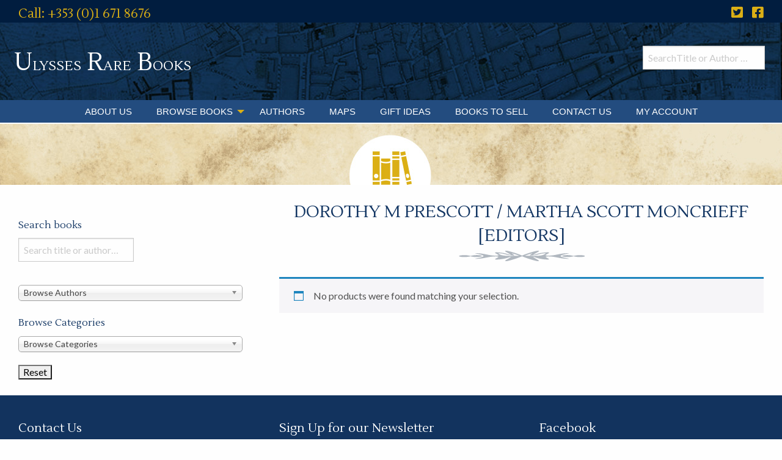

--- FILE ---
content_type: application/javascript
request_url: https://merchant.revolut.com/embed.js?ver=4.21.9
body_size: 52860
content:
!function(e,r){"object"==typeof exports&&"object"==typeof module?module.exports=r():"function"==typeof define&&define.amd?define([],r):"object"==typeof exports?exports.RevolutCheckout=r():e.RevolutCheckout=r()}(self,(()=>(()=>{var e,r,t,n,o={"52e87ce2edd965d40ae5":e=>{"use strict";e.exports=function(){return"xxxxxxxx-xxxx-4xxx-yxxx-xxxxxxxxxxxx".replace(/[xy]/g,(function(e){var r=16*Math.random()|0;return("x"===e?r:3&r|8).toString(16)}))}},ae915ed9d4b2decea6b3:(e,r,t)=>{"use strict";Object.defineProperty(r,"__esModule",{value:!0}),r.Framebus=void 0;var n=t("08a8b193130b183445e0"),o=t("cd45a37637deaa1573f0"),a=t("742b26ec7e45c2199462"),i=t("f4410fad0dca339527ce"),s=t("b55a19b7f2e862d02d1a"),c=t("3f8fc9f8a2f62d3fd2fc"),d="undefined"!=typeof window&&window.Promise,l=function(){function e(e){void 0===e&&(e={}),this.origin=e.origin||"*",this.channel=e.channel||"",this.verifyDomain=e.verifyDomain,this.targetFrames=e.targetFrames||[],this.limitBroadcastToFramesArray=Boolean(e.targetFrames),this.isDestroyed=!1,this.listeners=[],this.hasAdditionalChecksForOnListeners=Boolean(this.verifyDomain||this.limitBroadcastToFramesArray)}return e.setPromise=function(r){e.Promise=r},e.target=function(r){return new e(r)},e.prototype.addTargetFrame=function(e){this.limitBroadcastToFramesArray&&this.targetFrames.push(e)},e.prototype.include=function(e){return null!=e&&null!=e.Window&&e.constructor===e.Window&&(c.childWindows.push(e),!0)},e.prototype.target=function(r){return e.target(r)},e.prototype.emit=function(e,r,t){if(this.isDestroyed)return!1;var o=this.origin;if(e=this.namespaceEvent(e),(0,n.isntString)(e))return!1;if((0,n.isntString)(o))return!1;"function"==typeof r&&(t=r,r=void 0);var c=(0,i.packagePayload)(e,o,r,t);return!!c&&(this.limitBroadcastToFramesArray?this.targetFramesAsWindows().forEach((function(e){(0,s.sendMessage)(e,c,o)})):(0,a.broadcast)(c,{origin:o,frame:window.top||window.self}),!0)},e.prototype.emitAsPromise=function(r,t){var n=this;return new e.Promise((function(e,o){n.emit(r,t,(function(r){e(r)}))||o(new Error('Listener not added for "'.concat(r,'"')))}))},e.prototype.on=function(e,r){if(this.isDestroyed)return!1;var t=this,n=this.origin,a=r;return e=this.namespaceEvent(e),!(0,o.subscriptionArgsInvalid)(e,a,n)&&(this.hasAdditionalChecksForOnListeners&&(a=function(){for(var e=[],n=0;n<arguments.length;n++)e[n]=arguments[n];t.passesVerifyDomainCheck(this&&this.origin)&&t.hasMatchingTargetFrame(this&&this.source)&&r.apply(void 0,e)}),this.listeners.push({eventName:e,handler:a,originalHandler:r}),c.subscribers[n]=c.subscribers[n]||{},c.subscribers[n][e]=c.subscribers[n][e]||[],c.subscribers[n][e].push(a),!0)},e.prototype.off=function(e,r){var t=r;if(this.isDestroyed)return!1;if(this.verifyDomain)for(var n=0;n<this.listeners.length;n++){var a=this.listeners[n];a.originalHandler===r&&(t=a.handler)}e=this.namespaceEvent(e);var i=this.origin;if((0,o.subscriptionArgsInvalid)(e,t,i))return!1;var s=c.subscribers[i]&&c.subscribers[i][e];if(!s)return!1;for(n=0;n<s.length;n++)if(s[n]===t)return s.splice(n,1),!0;return!1},e.prototype.teardown=function(){if(!this.isDestroyed){this.isDestroyed=!0;for(var e=0;e<this.listeners.length;e++){var r=this.listeners[e];this.off(r.eventName,r.handler)}this.listeners.length=0}},e.prototype.passesVerifyDomainCheck=function(e){return!this.verifyDomain||this.checkOrigin(e)},e.prototype.targetFramesAsWindows=function(){return this.limitBroadcastToFramesArray?this.targetFrames.map((function(e){return e instanceof HTMLIFrameElement?e.contentWindow:e})).filter((function(e){return e})):[]},e.prototype.hasMatchingTargetFrame=function(e){if(!this.limitBroadcastToFramesArray)return!0;var r=this.targetFramesAsWindows().find((function(r){return r===e}));return Boolean(r)},e.prototype.checkOrigin=function(e){var r,t=document.createElement("a");return t.href=location.href,r="https:"===t.protocol?t.host.replace(/:443$/,""):"http:"===t.protocol?t.host.replace(/:80$/,""):t.host,t.protocol+"//"+r===e||!this.verifyDomain||this.verifyDomain(e)},e.prototype.namespaceEvent=function(e){return this.channel?"".concat(this.channel,":").concat(e):e},e.Promise=d,e}();r.Framebus=l},"4e0a0696fb8fb5fd43d1":(e,r,t)=>{"use strict";var n=t("e914b95dbd88e4f43b16"),o=t("ae915ed9d4b2decea6b3");(0,n.attach)(),e.exports=o.Framebus},e914b95dbd88e4f43b16:(e,r,t)=>{"use strict";Object.defineProperty(r,"__esModule",{value:!0}),r.detach=r.attach=void 0;var n=t("0e402815299b34eff8bd"),o=!1;r.attach=function(){o||"undefined"==typeof window||(o=!0,window.addEventListener("message",n.onmessage,!1))},r.detach=function(){o=!1,window.removeEventListener("message",n.onmessage,!1)}},"28f44b037521e6daa2b2":(e,r,t)=>{"use strict";Object.defineProperty(r,"__esModule",{value:!0}),r.broadcastToChildWindows=void 0;var n=t("742b26ec7e45c2199462"),o=t("3f8fc9f8a2f62d3fd2fc");r.broadcastToChildWindows=function(e,r,t){for(var a=o.childWindows.length-1;a>=0;a--){var i=o.childWindows[a];i.closed?o.childWindows.splice(a,1):t!==i&&(0,n.broadcast)(e,{origin:r,frame:i.top})}}},"742b26ec7e45c2199462":(e,r,t)=>{"use strict";Object.defineProperty(r,"__esModule",{value:!0}),r.broadcast=void 0;var n=t("7139a1e67494595b5015");r.broadcast=function e(r,t){var o,a=0,i=t.origin,s=t.frame;try{for(s.postMessage(r,i),(0,n.hasOpener)(s)&&s.opener.top!==window.top&&e(r,{origin:i,frame:s.opener.top});o=s.frames[a];)e(r,{origin:i,frame:o}),a++}catch(e){}}},"3f8fc9f8a2f62d3fd2fc":(e,r)=>{"use strict";Object.defineProperty(r,"__esModule",{value:!0}),r.subscribers=r.childWindows=r.prefix=void 0,r.prefix="/*framebus*/",r.childWindows=[],r.subscribers={}},ae4f3a41194dfc46219b:(e,r,t)=>{"use strict";Object.defineProperty(r,"__esModule",{value:!0}),r.dispatch=void 0;var n=t("3f8fc9f8a2f62d3fd2fc");r.dispatch=function(e,r,t,o,a){if(n.subscribers[e]&&n.subscribers[e][r]){var i=[];t&&i.push(t),o&&i.push(o);for(var s=0;s<n.subscribers[e][r].length;s++)n.subscribers[e][r][s].apply(a,i)}}},"7139a1e67494595b5015":(e,r)=>{"use strict";Object.defineProperty(r,"__esModule",{value:!0}),r.hasOpener=void 0,r.hasOpener=function(e){return e.top===e&&null!=e.opener&&e.opener!==e&&!0!==e.opener.closed}},"08a8b193130b183445e0":(e,r)=>{"use strict";Object.defineProperty(r,"__esModule",{value:!0}),r.isntString=void 0,r.isntString=function(e){return"string"!=typeof e}},"0e402815299b34eff8bd":(e,r,t)=>{"use strict";Object.defineProperty(r,"__esModule",{value:!0}),r.onmessage=void 0;var n=t("08a8b193130b183445e0"),o=t("475cf9b48b4bb89d3e73"),a=t("ae4f3a41194dfc46219b"),i=t("28f44b037521e6daa2b2");r.onmessage=function(e){if(!(0,n.isntString)(e.data)){var r=(0,o.unpackPayload)(e);if(r){var t=r.eventData,s=r.reply;(0,a.dispatch)("*",r.event,t,s,e),(0,a.dispatch)(e.origin,r.event,t,s,e),(0,i.broadcastToChildWindows)(e.data,r.origin,e.source)}}}},f4410fad0dca339527ce:(e,r,t)=>{"use strict";Object.defineProperty(r,"__esModule",{value:!0}),r.packagePayload=void 0;var n=t("89eb25f014b224edc6ba"),o=t("3f8fc9f8a2f62d3fd2fc");r.packagePayload=function(e,r,t,a){var i,s={event:e,origin:r};"function"==typeof a&&(s.reply=(0,n.subscribeReplier)(a,r)),s.eventData=t;try{i=o.prefix+JSON.stringify(s)}catch(e){throw new Error("Could not stringify event: ".concat(e.message))}return i}},b55a19b7f2e862d02d1a:(e,r)=>{"use strict";Object.defineProperty(r,"__esModule",{value:!0}),r.sendMessage=void 0,r.sendMessage=function(e,r,t){try{e.postMessage(r,t)}catch(e){}}},"89eb25f014b224edc6ba":function(e,r,t){"use strict";var n=this&&this.__importDefault||function(e){return e&&e.__esModule?e:{default:e}};Object.defineProperty(r,"__esModule",{value:!0}),r.subscribeReplier=void 0;var o=t("ae915ed9d4b2decea6b3"),a=n(t("52e87ce2edd965d40ae5"));r.subscribeReplier=function(e,r){var t=(0,a.default)();return o.Framebus.target({origin:r}).on(t,(function n(a,i){e(a,i),o.Framebus.target({origin:r}).off(t,n)})),t}},cd45a37637deaa1573f0:(e,r,t)=>{"use strict";Object.defineProperty(r,"__esModule",{value:!0}),r.subscriptionArgsInvalid=void 0;var n=t("08a8b193130b183445e0");r.subscriptionArgsInvalid=function(e,r,t){return!!(0,n.isntString)(e)||"function"!=typeof r||(0,n.isntString)(t)}},"475cf9b48b4bb89d3e73":(e,r,t)=>{"use strict";Object.defineProperty(r,"__esModule",{value:!0}),r.unpackPayload=void 0;var n=t("3f8fc9f8a2f62d3fd2fc"),o=t("f4410fad0dca339527ce");r.unpackPayload=function(e){var r;if(e.data.slice(0,n.prefix.length)!==n.prefix)return!1;try{r=JSON.parse(e.data.slice(n.prefix.length))}catch(e){return!1}if(r.reply){var t=e.origin,a=e.source,i=r.reply;r.reply=function(e){if(a){var r=(0,o.packagePayload)(i,t,e);r&&a.postMessage(r,t)}}}return r}},"316e06579b0d679c214f":e=>{const r=/[A-Z\xc0-\xd6\xd8-\xde]?[a-z\xdf-\xf6\xf8-\xff]+(?:['’](?:d|ll|m|re|s|t|ve))?(?=[\xac\xb1\xd7\xf7\x00-\x2f\x3a-\x40\x5b-\x60\x7b-\xbf\u2000-\u206f \t\x0b\f\xa0\ufeff\n\r\u2028\u2029\u1680\u180e\u2000\u2001\u2002\u2003\u2004\u2005\u2006\u2007\u2008\u2009\u200a\u202f\u205f\u3000]|[A-Z\xc0-\xd6\xd8-\xde]|$)|(?:[A-Z\xc0-\xd6\xd8-\xde]|[^\ud800-\udfff\xac\xb1\xd7\xf7\x00-\x2f\x3a-\x40\x5b-\x60\x7b-\xbf\u2000-\u206f \t\x0b\f\xa0\ufeff\n\r\u2028\u2029\u1680\u180e\u2000\u2001\u2002\u2003\u2004\u2005\u2006\u2007\u2008\u2009\u200a\u202f\u205f\u3000\d+\u2700-\u27bfa-z\xdf-\xf6\xf8-\xffA-Z\xc0-\xd6\xd8-\xde])+(?:['’](?:D|LL|M|RE|S|T|VE))?(?=[\xac\xb1\xd7\xf7\x00-\x2f\x3a-\x40\x5b-\x60\x7b-\xbf\u2000-\u206f \t\x0b\f\xa0\ufeff\n\r\u2028\u2029\u1680\u180e\u2000\u2001\u2002\u2003\u2004\u2005\u2006\u2007\u2008\u2009\u200a\u202f\u205f\u3000]|[A-Z\xc0-\xd6\xd8-\xde](?:[a-z\xdf-\xf6\xf8-\xff]|[^\ud800-\udfff\xac\xb1\xd7\xf7\x00-\x2f\x3a-\x40\x5b-\x60\x7b-\xbf\u2000-\u206f \t\x0b\f\xa0\ufeff\n\r\u2028\u2029\u1680\u180e\u2000\u2001\u2002\u2003\u2004\u2005\u2006\u2007\u2008\u2009\u200a\u202f\u205f\u3000\d+\u2700-\u27bfa-z\xdf-\xf6\xf8-\xffA-Z\xc0-\xd6\xd8-\xde])|$)|[A-Z\xc0-\xd6\xd8-\xde]?(?:[a-z\xdf-\xf6\xf8-\xff]|[^\ud800-\udfff\xac\xb1\xd7\xf7\x00-\x2f\x3a-\x40\x5b-\x60\x7b-\xbf\u2000-\u206f \t\x0b\f\xa0\ufeff\n\r\u2028\u2029\u1680\u180e\u2000\u2001\u2002\u2003\u2004\u2005\u2006\u2007\u2008\u2009\u200a\u202f\u205f\u3000\d+\u2700-\u27bfa-z\xdf-\xf6\xf8-\xffA-Z\xc0-\xd6\xd8-\xde])+(?:['’](?:d|ll|m|re|s|t|ve))?|[A-Z\xc0-\xd6\xd8-\xde]+(?:['’](?:D|LL|M|RE|S|T|VE))?|\d*(?:1ST|2ND|3RD|(?![123])\dTH)(?=\b|[a-z_])|\d*(?:1st|2nd|3rd|(?![123])\dth)(?=\b|[A-Z_])|\d+|(?:[\u2700-\u27bf]|(?:\ud83c[\udde6-\uddff]){2}|[\ud800-\udbff][\udc00-\udfff])[\ufe0e\ufe0f]?(?:[\u0300-\u036f\ufe20-\ufe2f\u20d0-\u20ff]|\ud83c[\udffb-\udfff])?(?:\u200d(?:[^\ud800-\udfff]|(?:\ud83c[\udde6-\uddff]){2}|[\ud800-\udbff][\udc00-\udfff])[\ufe0e\ufe0f]?(?:[\u0300-\u036f\ufe20-\ufe2f\u20d0-\u20ff]|\ud83c[\udffb-\udfff])?)*/g,t=e=>e.match(r)||[],n=e=>e[0].toUpperCase()+e.slice(1),o=(e,r)=>t(e).join(r).toLowerCase(),a=e=>t(e).reduce(((e,r)=>`${e}${e?r[0].toUpperCase()+r.slice(1).toLowerCase():r.toLowerCase()}`),"");e.exports={words:t,upperFirst:n,camelCase:a,pascalCase:e=>n(a(e)),snakeCase:e=>o(e,"_"),kebabCase:e=>o(e,"-"),sentenceCase:e=>n(o(e," ")),titleCase:e=>t(e).map(n).join(" ")}},"43755ad0d7824a661bf8":(e,r,t)=>{"use strict";t.d(r,{JU:()=>o,Xn:()=>a,dI:()=>i,hL:()=>n});const n="rc",o="errors",a="en",i=["bg","cs","de","el","en","en-US","es","fr","hr","hu","it","ja","lt","nl","pl","pt","ro","ru","sk","sv","tr"]},e7f50f48b69b7c51f4f6:(e,r,t)=>{"use strict";t.d(r,{u:()=>n});const n=()=>"production"},"77a158316dd3de86be1c":(e,r,t)=>{"use strict";t.d(r,{p:()=>o});const n="local.merchant.revolut.codes",o=()=>["localhost","127.0.0.1",n].includes(window.location.hostname)},"28665af6f23f1f8ab7aa":(e,r,t)=>{"use strict";t.d(r,{C:()=>a});var n=t("fa0e9b0029b384f5963c"),o=t("f8d0ee0a899086ac1bf6");const a=(e,r)=>(0,n.z)().then((t=>{t.isInitialized()||(0,o.d)(t,{tracesSampleRate:0}),t.captureException(e,r)})).catch((e=>{console.error(e)}))},"3b3cde495654c359f32b":(e,r,t)=>{"use strict";function n(e){var r,t,n,o,a,i,s;try{const c=null===(a=null===(o=null===(n=null===(t=null===(r=e.exception)||void 0===r?void 0:r.values)||void 0===t?void 0:t[0])||void 0===n?void 0:n.stacktrace)||void 0===o?void 0:o.frames)||void 0===a?void 0:a[0].filename;if("<anonymous>"===c||"undefined"===c)return!0;const d=null===(s=null===(i=e.exception)||void 0===i?void 0:i.values)||void 0===s?void 0:s.every((({stacktrace:e})=>{var r;return null===(r=null==e?void 0:e.frames)||void 0===r?void 0:r.every((e=>{var r,t,n,o;return"[native code]"===(null==e?void 0:e.filename)||(null===(r=null==e?void 0:e.filename)||void 0===r?void 0:r.startsWith("chrome-extension://"))||(null===(t=null==e?void 0:e.filename)||void 0===t?void 0:t.startsWith("moz-extension://"))||(null===(n=null==e?void 0:e.filename)||void 0===n?void 0:n.startsWith("webkit-masked-url://"))||(null===(o=null==e?void 0:e.filename)||void 0===o?void 0:o.startsWith("safari-web-extension://"))}))}));if(d)return!0}catch(e){return!1}return!1}function o(e,r){const t="object"==typeof e&&null!=e&&"message"in e&&"string"==typeof e.message?e.message:void 0;return!(!t||!r.some((e=>null==t?void 0:t.includes(e))))}t.d(r,{I:()=>n,z:()=>o})},fa0e9b0029b384f5963c:(e,r,t)=>{"use strict";t.d(r,{z:()=>n});const n=()=>t.e(175).then(t.bind(t,"c45573a371ed04a29662"))},f8d0ee0a899086ac1bf6:(e,r,t)=>{"use strict";t.d(r,{d:()=>d});var n=t("a14d791e625507befb7d"),o=t("e7f50f48b69b7c51f4f6"),a=t("77a158316dd3de86be1c"),i=t("3b3cde495654c359f32b");const s=1,c=["Invalid RPC URL: ","wallet must has at least one account","User rejected the request.","Internal JSON-RPC error.","JsonRpcEngine: Response has no error or result for request","Failed to send the request","Cannot read properties of undefined (reading 'CoinType')",'The method "isDefaultWallet" does not exist / is not available.',"isDefaultWallet","method [keepAlive] doesn't has corresponding handler"],d=(e,r={})=>{var{tracesSampleRate:t=s}=r,d=(0,n.Tt)(r,["tracesSampleRate"]);e.init(Object.assign({dsn:"https://aa58ed4f1aea4c989f186390fd492774@o4508601944047696.ingest.de.sentry.io/4508602000736346",allowUrls:[window.location.origin],enabled:!(0,a.p)(),environment:(0,o.u)(),release:"0ed20c95e522086b6cdfe274b02ed75b3c86370b",integrations:[e.browserTracingIntegration(),e.dedupeIntegration()],tracesSampleRate:t,beforeSend:(e,r)=>(0,i.I)(e)||(0,i.z)(r.originalException,c)||"reason"in e&&(0,i.z)(e.reason,c)?null:e,ignoreErrors:["ResizeObserver loop completed with undelivered notifications",'document.getElementsByClassName("app-header-content justify-content-center")[0].hidden = true',"document.getElementById('loyaltylion-beacon-frame').contentWindow","div:has(> iframe[id='198230182308109283091823098102938908128390'])","Can't find variable: __AutoFillPopupClose__","Can't find variable: _AutofillCallbackHandler","undefined is not an object (evaluating 'window.TelegramGameProxy.receiveEvent')","document.getElementById('loyaltylion-beacon-frame')","runtime.sendMessage(). Tab not found.",/Object Not Found Matching Id:.*, MethodName:/,"window.webkit.messageHandlers",/^Method not found$/,"Error invoking post: Method not found",/^No error message$/,"Java exception was raised during method invocation","Can't find variable: WebViewJavascriptBridge","wallet must has at least one account","Can't find variable: ProductPageDetector","Can't find variable: zaloJSV2","Can't find variable: SCDynimacBridge",'can\'t redefine non-configurable property "ethereum"',/Can't find variable: _0x(\d|[a-f])+/,"undefined is not an object (evaluating 'a.J')","Invalid RPC URL: ","Non-Error promise rejection captured with value: Acknowledgement required",/^([bcd])b$/,/^[$O]a$/,/safari-extension/gi],denyUrls:["anonymous",/extensions\//i,/^chrome:\/\//i,/^chrome-extension:\/\//i,/.*@webkit-masked-url:.*/,/bat\.bing\.com\/p\/insights/i,/cdn\.branch\.io\/branch-latest/i,/translate\.google\.com\/translate_a/i,/googletagmanager\.com\/gtag/i]},d))}},"08e5e6e2f19cfd17b842":function(e,r,t){var n;!function(o,a){"use strict";var i="function",s="undefined",c="object",d="string",l="model",u="name",p="type",m="vendor",_="version",b="architecture",E="console",f="mobile",R="tablet",h="smarttv",O="wearable",T="embedded",y="Amazon",A="Apple",g="ASUS",N="BlackBerry",I="Browser",v="Chrome",w="Firefox",D="Google",S="Huawei",P="LG",C="Microsoft",U="Motorola",k="Opera",M="Samsung",L="Sony",x="Xiaomi",F="Zebra",H="Facebook",j=function(e){for(var r={},t=0;t<e.length;t++)r[e[t].toUpperCase()]=e[t];return r},B=function(e,r){return typeof e===d&&-1!==V(r).indexOf(V(e))},V=function(e){return e.toLowerCase()},Y=function(e,r){if(typeof e===d)return e=e.replace(/^\s\s*/,"").replace(/\s\s*$/,""),typeof r===s?e:e.substring(0,255)},G=function(e,r){for(var t,n,o,s,d,l,u=0;u<r.length&&!d;){var p=r[u],m=r[u+1];for(t=n=0;t<p.length&&!d;)if(d=p[t++].exec(e))for(o=0;o<m.length;o++)l=d[++n],typeof(s=m[o])===c&&s.length>0?2===s.length?typeof s[1]==i?this[s[0]]=s[1].call(this,l):this[s[0]]=s[1]:3===s.length?typeof s[1]!==i||s[1].exec&&s[1].test?this[s[0]]=l?l.replace(s[1],s[2]):a:this[s[0]]=l?s[1].call(this,l,s[2]):a:4===s.length&&(this[s[0]]=l?s[3].call(this,l.replace(s[1],s[2])):a):this[s]=l||a;u+=2}},$=function(e,r){for(var t in r)if(typeof r[t]===c&&r[t].length>0){for(var n=0;n<r[t].length;n++)if(B(r[t][n],e))return"?"===t?a:t}else if(B(r[t],e))return"?"===t?a:t;return e},K={ME:"4.90","NT 3.11":"NT3.51","NT 4.0":"NT4.0",2e3:"NT 5.0",XP:["NT 5.1","NT 5.2"],Vista:"NT 6.0",7:"NT 6.1",8:"NT 6.2",8.1:"NT 6.3",10:["NT 6.4","NT 10.0"],RT:"ARM"},W={browser:[[/\b(?:crmo|crios)\/([\w\.]+)/i],[_,[u,"Chrome"]],[/edg(?:e|ios|a)?\/([\w\.]+)/i],[_,[u,"Edge"]],[/(opera mini)\/([-\w\.]+)/i,/(opera [mobiletab]{3,6})\b.+version\/([-\w\.]+)/i,/(opera)(?:.+version\/|[\/ ]+)([\w\.]+)/i],[u,_],[/opios[\/ ]+([\w\.]+)/i],[_,[u,k+" Mini"]],[/\bopr\/([\w\.]+)/i],[_,[u,k]],[/(kindle)\/([\w\.]+)/i,/(lunascape|maxthon|netfront|jasmine|blazer)[\/ ]?([\w\.]*)/i,/(avant |iemobile|slim)(?:browser)?[\/ ]?([\w\.]*)/i,/(ba?idubrowser)[\/ ]?([\w\.]+)/i,/(?:ms|\()(ie) ([\w\.]+)/i,/(flock|rockmelt|midori|epiphany|silk|skyfire|ovibrowser|bolt|iron|vivaldi|iridium|phantomjs|bowser|quark|qupzilla|falkon|rekonq|puffin|brave|whale|qqbrowserlite|qq)\/([-\w\.]+)/i,/(weibo)__([\d\.]+)/i],[u,_],[/(?:\buc? ?browser|(?:juc.+)ucweb)[\/ ]?([\w\.]+)/i],[_,[u,"UC"+I]],[/\bqbcore\/([\w\.]+)/i],[_,[u,"WeChat(Win) Desktop"]],[/micromessenger\/([\w\.]+)/i],[_,[u,"WeChat"]],[/konqueror\/([\w\.]+)/i],[_,[u,"Konqueror"]],[/trident.+rv[: ]([\w\.]{1,9})\b.+like gecko/i],[_,[u,"IE"]],[/yabrowser\/([\w\.]+)/i],[_,[u,"Yandex"]],[/(avast|avg)\/([\w\.]+)/i],[[u,/(.+)/,"$1 Secure "+I],_],[/\bfocus\/([\w\.]+)/i],[_,[u,w+" Focus"]],[/\bopt\/([\w\.]+)/i],[_,[u,k+" Touch"]],[/coc_coc\w+\/([\w\.]+)/i],[_,[u,"Coc Coc"]],[/dolfin\/([\w\.]+)/i],[_,[u,"Dolphin"]],[/coast\/([\w\.]+)/i],[_,[u,k+" Coast"]],[/miuibrowser\/([\w\.]+)/i],[_,[u,"MIUI "+I]],[/fxios\/([-\w\.]+)/i],[_,[u,w]],[/\bqihu|(qi?ho?o?|360)browser/i],[[u,"360 "+I]],[/(oculus|samsung|sailfish)browser\/([\w\.]+)/i],[[u,/(.+)/,"$1 "+I],_],[/(comodo_dragon)\/([\w\.]+)/i],[[u,/_/g," "],_],[/(electron)\/([\w\.]+) safari/i,/(tesla)(?: qtcarbrowser|\/(20\d\d\.[-\w\.]+))/i,/m?(qqbrowser|baiduboxapp|2345Explorer)[\/ ]?([\w\.]+)/i],[u,_],[/(metasr)[\/ ]?([\w\.]+)/i,/(lbbrowser)/i],[u],[/((?:fban\/fbios|fb_iab\/fb4a)(?!.+fbav)|;fbav\/([\w\.]+);)/i],[[u,H],_],[/safari (line)\/([\w\.]+)/i,/\b(line)\/([\w\.]+)\/iab/i,/(chromium|instagram)[\/ ]([-\w\.]+)/i],[u,_],[/\bgsa\/([\w\.]+) .*safari\//i],[_,[u,"GSA"]],[/headlesschrome(?:\/([\w\.]+)| )/i],[_,[u,v+" Headless"]],[/ wv\).+(chrome)\/([\w\.]+)/i],[[u,v+" WebView"],_],[/droid.+ version\/([\w\.]+)\b.+(?:mobile safari|safari)/i],[_,[u,"Android "+I]],[/(chrome|omniweb|arora|[tizenoka]{5} ?browser)\/v?([\w\.]+)/i],[u,_],[/version\/([\w\.]+) .*mobile\/\w+ (safari)/i],[_,[u,"Mobile Safari"]],[/version\/([\w\.]+) .*(mobile ?safari|safari)/i],[_,u],[/webkit.+?(mobile ?safari|safari)(\/[\w\.]+)/i],[u,[_,$,{"1.0":"/8",1.2:"/1",1.3:"/3","2.0":"/412","2.0.2":"/416","2.0.3":"/417","2.0.4":"/419","?":"/"}]],[/(webkit|khtml)\/([\w\.]+)/i],[u,_],[/(navigator|netscape\d?)\/([-\w\.]+)/i],[[u,"Netscape"],_],[/mobile vr; rv:([\w\.]+)\).+firefox/i],[_,[u,w+" Reality"]],[/ekiohf.+(flow)\/([\w\.]+)/i,/(swiftfox)/i,/(icedragon|iceweasel|camino|chimera|fennec|maemo browser|minimo|conkeror|klar)[\/ ]?([\w\.\+]+)/i,/(seamonkey|k-meleon|icecat|iceape|firebird|phoenix|palemoon|basilisk|waterfox)\/([-\w\.]+)$/i,/(firefox)\/([\w\.]+)/i,/(mozilla)\/([\w\.]+) .+rv\:.+gecko\/\d+/i,/(polaris|lynx|dillo|icab|doris|amaya|w3m|netsurf|sleipnir|obigo|mosaic|(?:go|ice|up)[\. ]?browser)[-\/ ]?v?([\w\.]+)/i,/(links) \(([\w\.]+)/i],[u,_]],cpu:[[/(?:(amd|x(?:(?:86|64)[-_])?|wow|win)64)[;\)]/i],[[b,"amd64"]],[/(ia32(?=;))/i],[[b,V]],[/((?:i[346]|x)86)[;\)]/i],[[b,"ia32"]],[/\b(aarch64|arm(v?8e?l?|_?64))\b/i],[[b,"arm64"]],[/\b(arm(?:v[67])?ht?n?[fl]p?)\b/i],[[b,"armhf"]],[/windows (ce|mobile); ppc;/i],[[b,"arm"]],[/((?:ppc|powerpc)(?:64)?)(?: mac|;|\))/i],[[b,/ower/,"",V]],[/(sun4\w)[;\)]/i],[[b,"sparc"]],[/((?:avr32|ia64(?=;))|68k(?=\))|\barm(?=v(?:[1-7]|[5-7]1)l?|;|eabi)|(?=atmel )avr|(?:irix|mips|sparc)(?:64)?\b|pa-risc)/i],[[b,V]]],device:[[/\b(sch-i[89]0\d|shw-m380s|sm-[pt]\w{2,4}|gt-[pn]\d{2,4}|sgh-t8[56]9|nexus 10)/i],[l,[m,M],[p,R]],[/\b((?:s[cgp]h|gt|sm)-\w+|galaxy nexus)/i,/samsung[- ]([-\w]+)/i,/sec-(sgh\w+)/i],[l,[m,M],[p,f]],[/\((ip(?:hone|od)[\w ]*);/i],[l,[m,A],[p,f]],[/\((ipad);[-\w\),; ]+apple/i,/applecoremedia\/[\w\.]+ \((ipad)/i,/\b(ipad)\d\d?,\d\d?[;\]].+ios/i],[l,[m,A],[p,R]],[/\b((?:ag[rs][23]?|bah2?|sht?|btv)-a?[lw]\d{2})\b(?!.+d\/s)/i],[l,[m,S],[p,R]],[/(?:huawei|honor)([-\w ]+)[;\)]/i,/\b(nexus 6p|\w{2,4}-[atu]?[ln][01259x][012359][an]?)\b(?!.+d\/s)/i],[l,[m,S],[p,f]],[/\b(poco[\w ]+)(?: bui|\))/i,/\b; (\w+) build\/hm\1/i,/\b(hm[-_ ]?note?[_ ]?(?:\d\w)?) bui/i,/\b(redmi[\-_ ]?(?:note|k)?[\w_ ]+)(?: bui|\))/i,/\b(mi[-_ ]?(?:a\d|one|one[_ ]plus|note lte|max)?[_ ]?(?:\d?\w?)[_ ]?(?:plus|se|lite)?)(?: bui|\))/i],[[l,/_/g," "],[m,x],[p,f]],[/\b(mi[-_ ]?(?:pad)(?:[\w_ ]+))(?: bui|\))/i],[[l,/_/g," "],[m,x],[p,R]],[/; (\w+) bui.+ oppo/i,/\b(cph[12]\d{3}|p(?:af|c[al]|d\w|e[ar])[mt]\d0|x9007|a101op)\b/i],[l,[m,"OPPO"],[p,f]],[/vivo (\w+)(?: bui|\))/i,/\b(v[12]\d{3}\w?[at])(?: bui|;)/i],[l,[m,"Vivo"],[p,f]],[/\b(rmx[12]\d{3})(?: bui|;|\))/i],[l,[m,"Realme"],[p,f]],[/\b(milestone|droid(?:[2-4x]| (?:bionic|x2|pro|razr))?:?( 4g)?)\b[\w ]+build\//i,/\bmot(?:orola)?[- ](\w*)/i,/((?:moto[\w\(\) ]+|xt\d{3,4}|nexus 6)(?= bui|\)))/i],[l,[m,U],[p,f]],[/\b(mz60\d|xoom[2 ]{0,2}) build\//i],[l,[m,U],[p,R]],[/((?=lg)?[vl]k\-?\d{3}) bui| 3\.[-\w; ]{10}lg?-([06cv9]{3,4})/i],[l,[m,P],[p,R]],[/(lm(?:-?f100[nv]?|-[\w\.]+)(?= bui|\))|nexus [45])/i,/\blg[-e;\/ ]+((?!browser|netcast|android tv)\w+)/i,/\blg-?([\d\w]+) bui/i],[l,[m,P],[p,f]],[/(ideatab[-\w ]+)/i,/lenovo ?(s[56]000[-\w]+|tab(?:[\w ]+)|yt[-\d\w]{6}|tb[-\d\w]{6})/i],[l,[m,"Lenovo"],[p,R]],[/(?:maemo|nokia).*(n900|lumia \d+)/i,/nokia[-_ ]?([-\w\.]*)/i],[[l,/_/g," "],[m,"Nokia"],[p,f]],[/(pixel c)\b/i],[l,[m,D],[p,R]],[/droid.+; (pixel[\daxl ]{0,6})(?: bui|\))/i],[l,[m,D],[p,f]],[/droid.+ ([c-g]\d{4}|so[-gl]\w+|xq-a\w[4-7][12])(?= bui|\).+chrome\/(?![1-6]{0,1}\d\.))/i],[l,[m,L],[p,f]],[/sony tablet [ps]/i,/\b(?:sony)?sgp\w+(?: bui|\))/i],[[l,"Xperia Tablet"],[m,L],[p,R]],[/ (kb2005|in20[12]5|be20[12][59])\b/i,/(?:one)?(?:plus)? (a\d0\d\d)(?: b|\))/i],[l,[m,"OnePlus"],[p,f]],[/(alexa)webm/i,/(kf[a-z]{2}wi)( bui|\))/i,/(kf[a-z]+)( bui|\)).+silk\//i],[l,[m,y],[p,R]],[/((?:sd|kf)[0349hijorstuw]+)( bui|\)).+silk\//i],[[l,/(.+)/g,"Fire Phone $1"],[m,y],[p,f]],[/(playbook);[-\w\),; ]+(rim)/i],[l,m,[p,R]],[/\b((?:bb[a-f]|st[hv])100-\d)/i,/\(bb10; (\w+)/i],[l,[m,N],[p,f]],[/(?:\b|asus_)(transfo[prime ]{4,10} \w+|eeepc|slider \w+|nexus 7|padfone|p00[cj])/i],[l,[m,g],[p,R]],[/ (z[bes]6[027][012][km][ls]|zenfone \d\w?)\b/i],[l,[m,g],[p,f]],[/(nexus 9)/i],[l,[m,"HTC"],[p,R]],[/(htc)[-;_ ]{1,2}([\w ]+(?=\)| bui)|\w+)/i,/(zte)[- ]([\w ]+?)(?: bui|\/|\))/i,/(alcatel|geeksphone|nexian|panasonic|sony)[-_ ]?([-\w]*)/i],[m,[l,/_/g," "],[p,f]],[/droid.+; ([ab][1-7]-?[0178a]\d\d?)/i],[l,[m,"Acer"],[p,R]],[/droid.+; (m[1-5] note) bui/i,/\bmz-([-\w]{2,})/i],[l,[m,"Meizu"],[p,f]],[/\b(sh-?[altvz]?\d\d[a-ekm]?)/i],[l,[m,"Sharp"],[p,f]],[/(blackberry|benq|palm(?=\-)|sonyericsson|acer|asus|dell|meizu|motorola|polytron)[-_ ]?([-\w]*)/i,/(hp) ([\w ]+\w)/i,/(asus)-?(\w+)/i,/(microsoft); (lumia[\w ]+)/i,/(lenovo)[-_ ]?([-\w]+)/i,/(jolla)/i,/(oppo) ?([\w ]+) bui/i],[m,l,[p,f]],[/(archos) (gamepad2?)/i,/(hp).+(touchpad(?!.+tablet)|tablet)/i,/(kindle)\/([\w\.]+)/i,/(nook)[\w ]+build\/(\w+)/i,/(dell) (strea[kpr\d ]*[\dko])/i,/(le[- ]+pan)[- ]+(\w{1,9}) bui/i,/(trinity)[- ]*(t\d{3}) bui/i,/(gigaset)[- ]+(q\w{1,9}) bui/i,/(vodafone) ([\w ]+)(?:\)| bui)/i],[m,l,[p,R]],[/(surface duo)/i],[l,[m,C],[p,R]],[/droid [\d\.]+; (fp\du?)(?: b|\))/i],[l,[m,"Fairphone"],[p,f]],[/(u304aa)/i],[l,[m,"AT&T"],[p,f]],[/\bsie-(\w*)/i],[l,[m,"Siemens"],[p,f]],[/\b(rct\w+) b/i],[l,[m,"RCA"],[p,R]],[/\b(venue[\d ]{2,7}) b/i],[l,[m,"Dell"],[p,R]],[/\b(q(?:mv|ta)\w+) b/i],[l,[m,"Verizon"],[p,R]],[/\b(?:barnes[& ]+noble |bn[rt])([\w\+ ]*) b/i],[l,[m,"Barnes & Noble"],[p,R]],[/\b(tm\d{3}\w+) b/i],[l,[m,"NuVision"],[p,R]],[/\b(k88) b/i],[l,[m,"ZTE"],[p,R]],[/\b(nx\d{3}j) b/i],[l,[m,"ZTE"],[p,f]],[/\b(gen\d{3}) b.+49h/i],[l,[m,"Swiss"],[p,f]],[/\b(zur\d{3}) b/i],[l,[m,"Swiss"],[p,R]],[/\b((zeki)?tb.*\b) b/i],[l,[m,"Zeki"],[p,R]],[/\b([yr]\d{2}) b/i,/\b(dragon[- ]+touch |dt)(\w{5}) b/i],[[m,"Dragon Touch"],l,[p,R]],[/\b(ns-?\w{0,9}) b/i],[l,[m,"Insignia"],[p,R]],[/\b((nxa|next)-?\w{0,9}) b/i],[l,[m,"NextBook"],[p,R]],[/\b(xtreme\_)?(v(1[045]|2[015]|[3469]0|7[05])) b/i],[[m,"Voice"],l,[p,f]],[/\b(lvtel\-)?(v1[12]) b/i],[[m,"LvTel"],l,[p,f]],[/\b(ph-1) /i],[l,[m,"Essential"],[p,f]],[/\b(v(100md|700na|7011|917g).*\b) b/i],[l,[m,"Envizen"],[p,R]],[/\b(trio[-\w\. ]+) b/i],[l,[m,"MachSpeed"],[p,R]],[/\btu_(1491) b/i],[l,[m,"Rotor"],[p,R]],[/(shield[\w ]+) b/i],[l,[m,"Nvidia"],[p,R]],[/(sprint) (\w+)/i],[m,l,[p,f]],[/(kin\.[onetw]{3})/i],[[l,/\./g," "],[m,C],[p,f]],[/droid.+; (cc6666?|et5[16]|mc[239][23]x?|vc8[03]x?)\)/i],[l,[m,F],[p,R]],[/droid.+; (ec30|ps20|tc[2-8]\d[kx])\)/i],[l,[m,F],[p,f]],[/(ouya)/i,/(nintendo) ([wids3utch]+)/i],[m,l,[p,E]],[/droid.+; (shield) bui/i],[l,[m,"Nvidia"],[p,E]],[/(playstation [345portablevi]+)/i],[l,[m,L],[p,E]],[/\b(xbox(?: one)?(?!; xbox))[\); ]/i],[l,[m,C],[p,E]],[/smart-tv.+(samsung)/i],[m,[p,h]],[/hbbtv.+maple;(\d+)/i],[[l,/^/,"SmartTV"],[m,M],[p,h]],[/(nux; netcast.+smarttv|lg (netcast\.tv-201\d|android tv))/i],[[m,P],[p,h]],[/(apple) ?tv/i],[m,[l,A+" TV"],[p,h]],[/crkey/i],[[l,v+"cast"],[m,D],[p,h]],[/droid.+aft(\w)( bui|\))/i],[l,[m,y],[p,h]],[/\(dtv[\);].+(aquos)/i],[l,[m,"Sharp"],[p,h]],[/\b(roku)[\dx]*[\)\/]((?:dvp-)?[\d\.]*)/i,/hbbtv\/\d+\.\d+\.\d+ +\([\w ]*; *(\w[^;]*);([^;]*)/i],[[m,Y],[l,Y],[p,h]],[/\b(android tv|smart[- ]?tv|opera tv|tv; rv:)\b/i],[[p,h]],[/((pebble))app/i],[m,l,[p,O]],[/droid.+; (glass) \d/i],[l,[m,D],[p,O]],[/droid.+; (wt63?0{2,3})\)/i],[l,[m,F],[p,O]],[/(quest( 2)?)/i],[l,[m,H],[p,O]],[/(tesla)(?: qtcarbrowser|\/[-\w\.]+)/i],[m,[p,T]],[/droid .+?; ([^;]+?)(?: bui|\) applew).+? mobile safari/i],[l,[p,f]],[/droid .+?; ([^;]+?)(?: bui|\) applew).+?(?! mobile) safari/i],[l,[p,R]],[/\b((tablet|tab)[;\/]|focus\/\d(?!.+mobile))/i],[[p,R]],[/(phone|mobile(?:[;\/]| safari)|pda(?=.+windows ce))/i],[[p,f]],[/(android[-\w\. ]{0,9});.+buil/i],[l,[m,"Generic"]]],engine:[[/windows.+ edge\/([\w\.]+)/i],[_,[u,"EdgeHTML"]],[/webkit\/537\.36.+chrome\/(?!27)([\w\.]+)/i],[_,[u,"Blink"]],[/(presto)\/([\w\.]+)/i,/(webkit|trident|netfront|netsurf|amaya|lynx|w3m|goanna)\/([\w\.]+)/i,/ekioh(flow)\/([\w\.]+)/i,/(khtml|tasman|links)[\/ ]\(?([\w\.]+)/i,/(icab)[\/ ]([23]\.[\d\.]+)/i],[u,_],[/rv\:([\w\.]{1,9})\b.+(gecko)/i],[_,u]],os:[[/microsoft (windows) (vista|xp)/i],[u,_],[/(windows) nt 6\.2; (arm)/i,/(windows (?:phone(?: os)?|mobile))[\/ ]?([\d\.\w ]*)/i,/(windows)[\/ ]?([ntce\d\. ]+\w)(?!.+xbox)/i],[u,[_,$,K]],[/(win(?=3|9|n)|win 9x )([nt\d\.]+)/i],[[u,"Windows"],[_,$,K]],[/ip[honead]{2,4}\b(?:.*os ([\w]+) like mac|; opera)/i,/cfnetwork\/.+darwin/i],[[_,/_/g,"."],[u,"iOS"]],[/(mac os x) ?([\w\. ]*)/i,/(macintosh|mac_powerpc\b)(?!.+haiku)/i],[[u,"Mac OS"],[_,/_/g,"."]],[/droid ([\w\.]+)\b.+(android[- ]x86)/i],[_,u],[/(android|webos|qnx|bada|rim tablet os|maemo|meego|sailfish)[-\/ ]?([\w\.]*)/i,/(blackberry)\w*\/([\w\.]*)/i,/(tizen|kaios)[\/ ]([\w\.]+)/i,/\((series40);/i],[u,_],[/\(bb(10);/i],[_,[u,N]],[/(?:symbian ?os|symbos|s60(?=;)|series60)[-\/ ]?([\w\.]*)/i],[_,[u,"Symbian"]],[/mozilla\/[\d\.]+ \((?:mobile|tablet|tv|mobile; [\w ]+); rv:.+ gecko\/([\w\.]+)/i],[_,[u,w+" OS"]],[/web0s;.+rt(tv)/i,/\b(?:hp)?wos(?:browser)?\/([\w\.]+)/i],[_,[u,"webOS"]],[/crkey\/([\d\.]+)/i],[_,[u,v+"cast"]],[/(cros) [\w]+ ([\w\.]+\w)/i],[[u,"Chromium OS"],_],[/(nintendo|playstation) ([wids345portablevuch]+)/i,/(xbox); +xbox ([^\);]+)/i,/\b(joli|palm)\b ?(?:os)?\/?([\w\.]*)/i,/(mint)[\/\(\) ]?(\w*)/i,/(mageia|vectorlinux)[; ]/i,/([kxln]?ubuntu|debian|suse|opensuse|gentoo|arch(?= linux)|slackware|fedora|mandriva|centos|pclinuxos|red ?hat|zenwalk|linpus|raspbian|plan 9|minix|risc os|contiki|deepin|manjaro|elementary os|sabayon|linspire)(?: gnu\/linux)?(?: enterprise)?(?:[- ]linux)?(?:-gnu)?[-\/ ]?(?!chrom|package)([-\w\.]*)/i,/(hurd|linux) ?([\w\.]*)/i,/(gnu) ?([\w\.]*)/i,/\b([-frentopcghs]{0,5}bsd|dragonfly)[\/ ]?(?!amd|[ix346]{1,2}86)([\w\.]*)/i,/(haiku) (\w+)/i],[u,_],[/(sunos) ?([\w\.\d]*)/i],[[u,"Solaris"],_],[/((?:open)?solaris)[-\/ ]?([\w\.]*)/i,/(aix) ((\d)(?=\.|\)| )[\w\.])*/i,/\b(beos|os\/2|amigaos|morphos|openvms|fuchsia|hp-ux)/i,/(unix) ?([\w\.]*)/i],[u,_]]},q=function(e,r){if(typeof e===c&&(r=e,e=a),!(this instanceof q))return new q(e,r).getResult();var t=e||(typeof o!==s&&o.navigator&&o.navigator.userAgent?o.navigator.userAgent:""),n=r?function(e,r){var t={};for(var n in e)r[n]&&r[n].length%2==0?t[n]=r[n].concat(e[n]):t[n]=e[n];return t}(W,r):W;return this.getBrowser=function(){var e,r={};return r[u]=a,r[_]=a,G.call(r,t,n.browser),r.major=typeof(e=r.version)===d?e.replace(/[^\d\.]/g,"").split(".")[0]:a,r},this.getCPU=function(){var e={};return e[b]=a,G.call(e,t,n.cpu),e},this.getDevice=function(){var e={};return e[m]=a,e[l]=a,e[p]=a,G.call(e,t,n.device),e},this.getEngine=function(){var e={};return e[u]=a,e[_]=a,G.call(e,t,n.engine),e},this.getOS=function(){var e={};return e[u]=a,e[_]=a,G.call(e,t,n.os),e},this.getResult=function(){return{ua:this.getUA(),browser:this.getBrowser(),engine:this.getEngine(),os:this.getOS(),device:this.getDevice(),cpu:this.getCPU()}},this.getUA=function(){return t},this.setUA=function(e){return t=typeof e===d&&e.length>255?Y(e,255):e,this},this.setUA(t),this};q.VERSION="1.0.2",q.BROWSER=j([u,_,"major"]),q.CPU=j([b]),q.DEVICE=j([l,m,p,E,f,h,R,O,T]),q.ENGINE=q.OS=j([u,_]),typeof r!==s?(e.exports&&(r=e.exports=q),r.UAParser=q):t.amdO?(n=function(){return q}.call(r,t,r,e))===a||(e.exports=n):typeof o!==s&&(o.UAParser=q);var X=typeof o!==s&&(o.jQuery||o.Zepto);if(X&&!X.ua){var z=new q;X.ua=z.getResult(),X.ua.get=function(){return z.getUA()},X.ua.set=function(e){z.setUA(e);var r=z.getResult();for(var t in r)X.ua[t]=r[t]}}}("object"==typeof window?window:this)},a14d791e625507befb7d:(e,r,t)=>{"use strict";function n(e,r){var t={};for(var n in e)Object.prototype.hasOwnProperty.call(e,n)&&r.indexOf(n)<0&&(t[n]=e[n]);if(null!=e&&"function"==typeof Object.getOwnPropertySymbols){var o=0;for(n=Object.getOwnPropertySymbols(e);o<n.length;o++)r.indexOf(n[o])<0&&Object.prototype.propertyIsEnumerable.call(e,n[o])&&(t[n[o]]=e[n[o]])}return t}t.d(r,{Tt:()=>n}),Object.create,Object.create,"function"==typeof SuppressedError&&SuppressedError}},a={};function i(e){var r=a[e];if(void 0!==r)return r.exports;var t=a[e]={exports:{}};return o[e].call(t.exports,t,t.exports,i),t.exports}i.m=o,i.amdO={},i.n=e=>{var r=e&&e.__esModule?()=>e.default:()=>e;return i.d(r,{a:r}),r},r=Object.getPrototypeOf?e=>Object.getPrototypeOf(e):e=>e.__proto__,i.t=function(t,n){if(1&n&&(t=this(t)),8&n)return t;if("object"==typeof t&&t){if(4&n&&t.__esModule)return t;if(16&n&&"function"==typeof t.then)return t}var o=Object.create(null);i.r(o);var a={};e=e||[null,r({}),r([]),r(r)];for(var s=2&n&&t;"object"==typeof s&&!~e.indexOf(s);s=r(s))Object.getOwnPropertyNames(s).forEach((e=>a[e]=()=>t[e]));return a.default=()=>t,i.d(o,a),o},i.d=(e,r)=>{for(var t in r)i.o(r,t)&&!i.o(e,t)&&Object.defineProperty(e,t,{enumerable:!0,get:r[t]})},i.f={},i.e=e=>Promise.all(Object.keys(i.f).reduce(((r,t)=>(i.f[t](e,r),r)),[])),i.u=e=>(175===e?"sentry-error-tracking":e)+".bundle.js?version=0ed20c95e522086b6cdfe274b02ed75b3c86370b",i.miniCssF=e=>{},i.g=function(){if("object"==typeof globalThis)return globalThis;try{return this||new Function("return this")()}catch(e){if("object"==typeof window)return window}}(),i.o=(e,r)=>Object.prototype.hasOwnProperty.call(e,r),t={},n="revolut-merchant-widget:",i.l=(e,r,o,a)=>{if(t[e])t[e].push(r);else{var s,c;if(void 0!==o)for(var d=document.getElementsByTagName("script"),l=0;l<d.length;l++){var u=d[l];if(u.getAttribute("src")==e||u.getAttribute("data-webpack")==n+o){s=u;break}}s||(c=!0,(s=document.createElement("script")).charset="utf-8",s.timeout=120,i.nc&&s.setAttribute("nonce",i.nc),s.setAttribute("data-webpack",n+o),s.src=e),t[e]=[r];var p=(r,n)=>{s.onerror=s.onload=null,clearTimeout(m);var o=t[e];if(delete t[e],s.parentNode&&s.parentNode.removeChild(s),o&&o.forEach((e=>e(n))),r)return r(n)},m=setTimeout(p.bind(null,void 0,{type:"timeout",target:s}),12e4);s.onerror=p.bind(null,s.onerror),s.onload=p.bind(null,s.onload),c&&document.head.appendChild(s)}},i.r=e=>{"undefined"!=typeof Symbol&&Symbol.toStringTag&&Object.defineProperty(e,Symbol.toStringTag,{value:"Module"}),Object.defineProperty(e,"__esModule",{value:!0})},i.j=722,i.p="https://merchant.revolut.com/",(()=>{var e={722:0};i.f.j=(r,t)=>{var n=i.o(e,r)?e[r]:void 0;if(0!==n)if(n)t.push(n[2]);else{var o=new Promise(((t,o)=>n=e[r]=[t,o]));t.push(n[2]=o);var a=i.p+i.u(r),s=new Error;i.l(a,(t=>{if(i.o(e,r)&&(0!==(n=e[r])&&(e[r]=void 0),n)){var o=t&&("load"===t.type?"missing":t.type),a=t&&t.target&&t.target.src;s.message="Loading chunk "+r+" failed.\n("+o+": "+a+")",s.name="ChunkLoadError",s.type=o,s.request=a,n[1](s)}}),"chunk-"+r,r)}};var r=(r,t)=>{var n,o,a=t[0],s=t[1],c=t[2],d=0;if(a.some((r=>0!==e[r]))){for(n in s)i.o(s,n)&&(i.m[n]=s[n]);c&&c(i)}for(r&&r(t);d<a.length;d++)o=a[d],i.o(e,o)&&e[o]&&e[o][0](),e[o]=0},t=self.webpackChunkrevolut_merchant_widget=self.webpackChunkrevolut_merchant_widget||[];t.forEach(r.bind(null,0)),t.push=r.bind(null,t.push.bind(t))})();var s={};return(()=>{"use strict";var e,r,t;i.d(s,{default:()=>Un}),(t=e||(e={}))[t.UNAUTHENTICATED_ACCESS=1e3]="UNAUTHENTICATED_ACCESS",t[t.FORBIDDEN_ERROR=1001]="FORBIDDEN_ERROR",t[t.TRUSTED_PRINCIPAL_NOT_SPECIFIED=1002]="TRUSTED_PRINCIPAL_NOT_SPECIFIED",t[t.MERCHANT_NOT_FOUND=1003]="MERCHANT_NOT_FOUND",t[t.CUSTOMER_NOT_FOUND=1004]="CUSTOMER_NOT_FOUND",t[t.ORDER_NOT_FOUND=1005]="ORDER_NOT_FOUND",t[t.SYNDICATE_NOT_FOUND=1006]="SYNDICATE_NOT_FOUND",t[t.TRANSACTION_INVALID_STATE=1007]="TRANSACTION_INVALID_STATE",t[t.INVALID_ORDER_TYPE=1008]="INVALID_ORDER_TYPE",t[t.DECLINED_ERROR=1009]="DECLINED_ERROR",t[t.TOKEN_NOT_FOUND=1010]="TOKEN_NOT_FOUND",t[t.EMAIL_IS_NOT_SPECIFIED=1011]="EMAIL_IS_NOT_SPECIFIED",t[t.MULTIPLE_PAYMENT_FOR_ADVANCED_ORDER=1013]="MULTIPLE_PAYMENT_FOR_ADVANCED_ORDER",t[t.DEACTIVATED_MERCHANT=1014]="DEACTIVATED_MERCHANT",t[t.TRANSACTION_STEP_ERROR=1015]="TRANSACTION_STEP_ERROR",t[t.PAYMENT_METHOD_ALREADY_EXISTS_ERROR=1016]="PAYMENT_METHOD_ALREADY_EXISTS_ERROR",t[t.PAYMENT_METHOD_NOT_FOUND_ERROR=1017]="PAYMENT_METHOD_NOT_FOUND_ERROR",t[t.CUSTOMER_ALREADY_EXISTS_ERROR=1018]="CUSTOMER_ALREADY_EXISTS_ERROR",t[t.PAYMENT_METHOD_NOT_PERMITTED_FOR_MERCHANT_ERROR=1019]="PAYMENT_METHOD_NOT_PERMITTED_FOR_MERCHANT_ERROR",t[t.WEBHOOK_NOT_FOUND=1020]="WEBHOOK_NOT_FOUND",t[t.TOO_MANY_WEBHOOKS=1021]="TOO_MANY_WEBHOOKS",t[t.ORDER_CUSTOMER_ID_IS_NOT_SET_ERROR=1022]="ORDER_CUSTOMER_ID_IS_NOT_SET_ERROR",t[t.INVALID_EMAIL=1024]="INVALID_EMAIL",t[t.INVALID_POSTCODE=1023]="INVALID_POSTCODE",t[t.DO_NOT_HONOUR=1025]="DO_NOT_HONOUR",t[t.INSUFFICIENT_FUNDS=1026]="INSUFFICIENT_FUNDS",t[t.THREE_DS_FAILED=1027]="THREE_DS_FAILED",t[t.EXPIRED_CARD=1028]="EXPIRED_CARD",t[t.INCORRECT_CVV_CODE=1029]="INCORRECT_CVV_CODE",t[t.ORDER_IS_CANCELLED=1030]="ORDER_IS_CANCELLED",t[t.TRANSACTION_TOO_SMALL=1031]="TRANSACTION_TOO_SMALL",t[t.RISK_TOO_HIGH=1032]="RISK_TOO_HIGH",t[t.CARD_NOT_SUPPORTED_IN_SANDBOX=1033]="CARD_NOT_SUPPORTED_IN_SANDBOX",t[t.REFUND_AMOUNT_TOO_BIG=1034]="REFUND_AMOUNT_TOO_BIG",t[t.BANK_MESSAGE=1035]="BANK_MESSAGE",t[t.RE_ENTER_TRANSACTION=1036]="RE_ENTER_TRANSACTION",t[t.PAYMENT_METHOD_CREATE_ERROR=1037]="PAYMENT_METHOD_CREATE_ERROR",t[t.BIN_DETAILS_NOT_FOUND_ERROR=1038]="BIN_DETAILS_NOT_FOUND_ERROR",t[t.DUPLICATED_IDEMPOTENCY_KEY=1039]="DUPLICATED_IDEMPOTENCY_KEY",t[t.ASSIGN_NON_ACTIVE_TAGS_ERROR=1040]="ASSIGN_NON_ACTIVE_TAGS_ERROR",t[t.UNKNOWN_AUTHORISATION_ERROR=1099]="UNKNOWN_AUTHORISATION_ERROR",t[t.UNSUPPORTED_PAYMENT_METHOD_ERROR=1100]="UNSUPPORTED_PAYMENT_METHOD_ERROR",t[t.PAYMENT_NOT_FOUND_ERROR=1101]="PAYMENT_NOT_FOUND_ERROR",t[t.NO_SUITABLE_PROVIDER_ERROR=1102]="NO_SUITABLE_PROVIDER_ERROR",t[t.UNAVAILABLE_PAYMENT_METHOD=1105]="UNAVAILABLE_PAYMENT_METHOD",t[t.ACCESS_TOKEN_EXPIRED_ERROR=1106]="ACCESS_TOKEN_EXPIRED_ERROR",t[t.GATEWAY_DOWNSTREAM_RESOURCE_NOT_FOUND_ERROR=1107]="GATEWAY_DOWNSTREAM_RESOURCE_NOT_FOUND_ERROR",t[t.GATEWAY_DOWNSTREAM_BAD_STATE_ERROR=1108]="GATEWAY_DOWNSTREAM_BAD_STATE_ERROR",t[t.GATEWAY_DOWNSTREAM_BAD_REQUEST_ERROR=1109]="GATEWAY_DOWNSTREAM_BAD_REQUEST_ERROR",t[t.UNSUPPORTED_DEVICE_ERROR=1110]="UNSUPPORTED_DEVICE_ERROR",t[t.USER_BANNED_ERROR=1111]="USER_BANNED_ERROR",t[t.DEVICE_BLOCKED_ERROR=1112]="DEVICE_BLOCKED_ERROR",t[t.NON_MOBILE_PHONE_NUMBER_ERROR=1113]="NON_MOBILE_PHONE_NUMBER_ERROR",t[t.INVALID_PHONE_ERROR=1114]="INVALID_PHONE_ERROR",t[t.BLOCKED_COUNTRY_ERROR=1115]="BLOCKED_COUNTRY_ERROR",t[t.SESSION_EXPIRED_ERROR=1116]="SESSION_EXPIRED_ERROR",t[t.SESSION_NOT_FOUND_ERROR=1117]="SESSION_NOT_FOUND_ERROR",t[t.ILLEGAL_INDIVIDUAL_STATE_ERROR=1118]="ILLEGAL_INDIVIDUAL_STATE_ERROR",t[t.REVOLUT_ACCOUNT_PAYMENT_METHOD_ERROR=1119]="REVOLUT_ACCOUNT_PAYMENT_METHOD_ERROR",t[t.RATE_LIMIT_EXCEEDED_ERROR=1120]="RATE_LIMIT_EXCEEDED_ERROR",t[t.UNSUPPORTED_INDIVIDUAL_AGE_ERROR=1121]="UNSUPPORTED_INDIVIDUAL_AGE_ERROR",t[t.DUPLICATED_PAYMENT_METHOD_ERROR=1122]="DUPLICATED_PAYMENT_METHOD_ERROR",t[t.UNSUPPORTED_TERMINATE_USER_ERROR=1123]="UNSUPPORTED_TERMINATE_USER_ERROR",t[t.TERMINATE_USER_INVALID_OTP_CODE_ERROR=1124]="TERMINATE_USER_INVALID_OTP_CODE_ERROR",t[t.UNSUPPORTED_UPDATE_MARKETING_COMMUNICATION_ERROR=1125]="UNSUPPORTED_UPDATE_MARKETING_COMMUNICATION_ERROR",t[t.REVOLUT_PAY_PAYMENT_ACCESS_TOKEN_TIMEOUT_ERROR=1126]="REVOLUT_PAY_PAYMENT_ACCESS_TOKEN_TIMEOUT_ERROR",t[t.UNSUPPORTED_REFRESH_TOKEN_ERROR=1127]="UNSUPPORTED_REFRESH_TOKEN_ERROR",t[t.INVALID_OTP_REFRESH_TOKEN_ERROR=1128]="INVALID_OTP_REFRESH_TOKEN_ERROR",t[t.REVOLUT_PAY_SHIPPING_ADDRESS_VALIDATION_TIMEOUT=1134]="REVOLUT_PAY_SHIPPING_ADDRESS_VALIDATION_TIMEOUT",t[t.REVOLUT_PAY_SHIPPING_ADDRESS_VALIDATION_HTTP_ERROR=1135]="REVOLUT_PAY_SHIPPING_ADDRESS_VALIDATION_HTTP_ERROR",t[t.REVOLUT_PAY_SHIPPING_ADDRESS_VALIDATION_CONNECTION_ERROR=1136]="REVOLUT_PAY_SHIPPING_ADDRESS_VALIDATION_CONNECTION_ERROR",t[t.REVOLUT_PAY_SHIPPING_ADDRESS_VALIDATION_WEBHOOK_NOT_FOUND=1137]="REVOLUT_PAY_SHIPPING_ADDRESS_VALIDATION_WEBHOOK_NOT_FOUND",t[t.REVOLUT_PAY_SHIPPING_ADDRESS_IS_INVALID=1138]="REVOLUT_PAY_SHIPPING_ADDRESS_IS_INVALID",t[t.REVOLUT_PAY_ORDER_SHIPPING_CONTACT_ID_NOT_SPECIFIED=1139]="REVOLUT_PAY_ORDER_SHIPPING_CONTACT_ID_NOT_SPECIFIED",t[t.REVOLUT_PAY_ORDER_DELIVERY_METHOD_NOT_FOUND=1140]="REVOLUT_PAY_ORDER_DELIVERY_METHOD_NOT_FOUND",t[t.CANNOT_UPDATE_ADVANCED_ORDER=1142]="CANNOT_UPDATE_ADVANCED_ORDER",t[t.EMAIL_ALREADY_REGISTERED=1145]="EMAIL_ALREADY_REGISTERED",t[t.CRYPTO_RAMP_USER_CARD_REGION_MISMATCH_ERROR=1150]="CRYPTO_RAMP_USER_CARD_REGION_MISMATCH_ERROR",t[t.UNSUPPORTED_CARD_ERROR=1157]="UNSUPPORTED_CARD_ERROR",t[t.UNSUPPORTED_CARD_PAYMENT_ERROR=1159]="UNSUPPORTED_CARD_PAYMENT_ERROR",t[t.PREPAID_CARD_NOT_SUPPORTED_ERROR=1160]="PREPAID_CARD_NOT_SUPPORTED_ERROR",t[t.REVOLUT_PAY_USER_PAYMENT_METHOD_NOT_FOUND_ERROR=1162]="REVOLUT_PAY_USER_PAYMENT_METHOD_NOT_FOUND_ERROR",t[t.INSUFFICIENT_BUSINESS_PERMISSIONS=1170]="INSUFFICIENT_BUSINESS_PERMISSIONS",t[t.SUBMERCHANT_NOT_FOUND=2e3]="SUBMERCHANT_NOT_FOUND",t[t.SUBMERCHANT_INCORRECT_NOTIFICATION=2001]="SUBMERCHANT_INCORRECT_NOTIFICATION",t[t.THREE_DS_INCORRECT_NOTIFICATION=2002]="THREE_DS_INCORRECT_NOTIFICATION",t[t.AUTHENTICATION_CHALLENGE_NOT_FOUND=2003]="AUTHENTICATION_CHALLENGE_NOT_FOUND",t[t.MPI_PROVIDER_ERROR=2004]="MPI_PROVIDER_ERROR",t[t.PAYMENT_GATEWAY_ERROR=2005]="PAYMENT_GATEWAY_ERROR",t[t.INVALID_PROVIDER_RESPONSE_ERROR=2006]="INVALID_PROVIDER_RESPONSE_ERROR",t[t.UNEXPECTED_MPI_PROVIDER_ERROR=2007]="UNEXPECTED_MPI_PROVIDER_ERROR",t[t.TERMINAL_NOT_FOUND=2008]="TERMINAL_NOT_FOUND",t[t.SUBMERCHANT_NOT_ONBOARDED=2009]="SUBMERCHANT_NOT_ONBOARDED",t[t.XERO_SUBMERCHANT_ALREADY_EXISTS=2010]="XERO_SUBMERCHANT_ALREADY_EXISTS",t[t.XERO_SUBMERCHANT_NOT_FOUND=2011]="XERO_SUBMERCHANT_NOT_FOUND",t[t.UNSUPPORTED_OPERATION=2012]="UNSUPPORTED_OPERATION",t[t.UNSUPPORTED_CARD_BIN=2026]="UNSUPPORTED_CARD_BIN",t[t.ORDER_IS_COMPLETED_ERROR=2029]="ORDER_IS_COMPLETED_ERROR",t[t.ORDER_IS_AUTHORISED_ERROR=2030]="ORDER_IS_AUTHORISED_ERROR",t[t.ORDER_IS_PROCESSING_ERROR=2031]="ORDER_IS_PROCESSING_ERROR",t[t.REVOLUT_PAY_NOT_AVAILABLE_TERRITORY_ERROR=2051]="REVOLUT_PAY_NOT_AVAILABLE_TERRITORY_ERROR",t[t.AUTHENTICATION_CONTEXT_ERROR=9401]="AUTHENTICATION_CONTEXT_ERROR",function(e){e[e.EMAIL_IN_USE=1031]="EMAIL_IN_USE"}(r||(r={}));const n={UNKNOWN:"error.unknown",FAILED:"error.failed",UNAUTHENTICATED_ACCESS:"error.unauthenticated-access",FORBIDDEN_ERROR:"error.internal-error",TRUSTED_PRINCIPAL_NOT_SPECIFIED:"error.internal-error",MERCHANT_NOT_FOUND:"error.internal-error",CUSTOMER_NOT_FOUND:"error.internal-error",ORDER_NOT_FOUND:"error.order-not-found",SYNDICATE_NOT_FOUND:"error.internal-error",TRANSACTION_INVALID_STATE:"error.transaction-invalid-state",INVALID_ORDER_TYPE:"error.internal-error",DECLINED_ERROR:"error.transaction-declined",TOKEN_NOT_FOUND:"error.order-not-found",EMAIL_IS_NOT_SPECIFIED:"error.email-is-not-specified",EMAIL_IN_USE:"error.email-in-use",EMAIL_ALREADY_REGISTERED:"error.email-in-use",MULTIPLE_PAYMENT_FOR_ADVANCED_ORDER:"error-order-already-being-processed",ORDER_IS_COMPLETED_ERROR:"error.order-already-completed",ORDER_IS_AUTHORISED_ERROR:"error.order-already-completed",ORDER_ALREADY_BEING_PROCESSED:"error-order-already-being-processed",ORDER_IS_PROCESSING_ERROR:"error-order-already-being-processed",DEACTIVATED_MERCHANT:"error.internal-error",TRANSACTION_STEP_ERROR:"error.internal-error",PAYMENT_METHOD_ALREADY_EXISTS_ERROR:"error.payment-method-already-exists",PAYMENT_METHOD_NOT_FOUND_ERROR:"error.payment-method-not-found",ORDER_CUSTOMER_ID_IS_NOT_SET_ERROR:"error.order-customer-id-is-not-set",PAYMENT_METHOD_NOT_PERMITTED_FOR_MERCHANT_ERROR:"error.payment-method-not-permitted-for-merchant-initiated-transactions",WEBHOOK_NOT_FOUND:"error.unknown",TOO_MANY_WEBHOOKS:"error.unknown",CUSTOMER_ALREADY_EXISTS_ERROR:"error.unknown",INVALID_EMAIL:"error.invalid-email",INVALID_NAME:"error.invalid-name",INVALID_ADDRESS:"error.invalid-address",INVALID_POSTCODE:"error.invalid-postcode",DO_NOT_HONOUR:"error.do-not-honour",INSUFFICIENT_FUNDS:"error.insufficient-funds",THREE_DS_FAILED:"error.3ds-failed",EXPIRED_CARD:"error.expired-card",INCORRECT_CVV_CODE:"error.incorrect-cvv-code",ORDER_IS_CANCELLED:"error.order-is-cancelled",TRANSACTION_TOO_SMALL:"error.transaction-too-small",RISK_TOO_HIGH:"error.risk-too-high",CARD_NOT_SUPPORTED_IN_SANDBOX:"error.card-not-supported-in-sandbox",REFUND_AMOUNT_TOO_BIG:"error.unknown",BANK_MESSAGE:"error.bank-message",PAYMENT_METHOD_CREATE_ERROR:"error.internal-error",RE_ENTER_TRANSACTION:"error.temporary-internal-error",BIN_DETAILS_NOT_FOUND_ERROR:"error.unknown",DUPLICATED_IDEMPOTENCY_KEY:"error.unknown",ASSIGN_NON_ACTIVE_TAGS_ERROR:"error.unknown",UNKNOWN_AUTHORISATION_ERROR:"error.unknown-transaction-error",UNSUPPORTED_PAYMENT_METHOD_ERROR:"error.unsupported-payment-method",PAYMENT_NOT_FOUND_ERROR:"error.payment-not-found",NO_SUITABLE_PROVIDER_ERROR:"error.internal-error",UNAVAILABLE_PAYMENT_METHOD:"error.payment-method-not-supported",SUBMERCHANT_NOT_FOUND:"error.internal-error",SUBMERCHANT_INCORRECT_NOTIFICATION:"error.internal-error",THREE_DS_INCORRECT_NOTIFICATION:"error.internal-error",AUTHENTICATION_CHALLENGE_NOT_FOUND:"error.internal-error",MPI_PROVIDER_ERROR:"error.internal-error",PAYMENT_GATEWAY_ERROR:"error.internal-error",INVALID_PROVIDER_RESPONSE_ERROR:"error.internal-error",UNEXPECTED_MPI_PROVIDER_ERROR:"error.internal-error",TERMINAL_NOT_FOUND:"error.internal-error",SUBMERCHANT_NOT_ONBOARDED:"error.internal-error",XERO_SUBMERCHANT_ALREADY_EXISTS:"error.internal-error",XERO_SUBMERCHANT_NOT_FOUND:"error.internal-error",UNSUPPORTED_OPERATION:"error.internal-error",ACCESS_TOKEN_EXPIRED_ERROR:"error.internal-retry-error",GATEWAY_DOWNSTREAM_RESOURCE_NOT_FOUND_ERROR:"error.internal-retry-error",GATEWAY_DOWNSTREAM_BAD_STATE_ERROR:"error.internal-retry-error",GATEWAY_DOWNSTREAM_BAD_REQUEST_ERROR:"error.internal-retry-error",UNSUPPORTED_DEVICE_ERROR:"error.internal-retry-error",USER_BANNED_ERROR:"error.internal-retry-error",DEVICE_BLOCKED_ERROR:"error.internal-retry-error",NON_MOBILE_PHONE_NUMBER_ERROR:"error.internal-retry-error",INVALID_PHONE_ERROR:"error.internal-retry-error",BLOCKED_COUNTRY_ERROR:"error.internal-retry-error",SESSION_EXPIRED_ERROR:"error.internal-retry-error",SESSION_NOT_FOUND_ERROR:"error.internal-retry-error",ILLEGAL_INDIVIDUAL_STATE_ERROR:"error.internal-retry-error",REVOLUT_ACCOUNT_PAYMENT_METHOD_ERROR:"error.internal-retry-error",RATE_LIMIT_EXCEEDED_ERROR:"error.internal-retry-error",UNSUPPORTED_INDIVIDUAL_AGE_ERROR:"error.internal-retry-error",DUPLICATED_PAYMENT_METHOD_ERROR:"error.duplicated-payment-method",UNSUPPORTED_TERMINATE_USER_ERROR:"error.internal-retry-error",TERMINATE_USER_INVALID_OTP_CODE_ERROR:"error.internal-retry-error",UNSUPPORTED_UPDATE_MARKETING_COMMUNICATION_ERROR:"error.internal-retry-error",REVOLUT_PAY_PAYMENT_ACCESS_TOKEN_TIMEOUT_ERROR:"error.internal-retry-error",UNSUPPORTED_REFRESH_TOKEN_ERROR:"error.internal-retry-error",INVALID_OTP_REFRESH_TOKEN_ERROR:"error.internal-retry-error",TECHNICAL_ERROR:"error.technical-error",TRANSACTION_DECLINED_ERROR:"error.transaction-declined",INVALID_MERCHANT_ERROR:"error.invalid-merchant",INVALID_COUNTRY_ERROR:"error.invalid-country",INVALID_CARD_ERROR:"error.invalid-card",WITHDRAWAL_FREQUENCY_EXCEEDED_ERROR:"error.withdrawal-frequency-exceeded",INVALID_AMOUNT_ERROR:"error.invalid-amount",PIN_TRIES_EXCEEDED_ERROR:"error.pin-tries-exceeded",INVALID_PIN_ERROR:"error.invalid-pin",INVALID_TRANSACTION_ERROR:"error.invalid-transaction",WITHDRAWAL_LIMIT_EXCEEDED_ERROR:"error.withdrawal-limit-exceeded",PIN_REQUIRED_ERROR:"error.pin-required",NEW_CARD_NOT_UNBLOCKED_ERROR:"error.new-card-not-unblocked",CANNOT_UPDATE_ADVANCED_ORDER:"error-order-already-being-processed",REVOLUT_PAY_ORDER_DELIVERY_METHOD_NOT_FOUND:"error.internal-retry-error",REVOLUT_PAY_SHIPPING_ADDRESS_VALIDATION_HTTP_ERROR:"error.internal-error",REVOLUT_PAY_SHIPPING_ADDRESS_VALIDATION_TIMEOUT:"error.internal-retry-error",REVOLUT_PAY_SHIPPING_ADDRESS_VALIDATION_CONNECTION_ERROR:"error.internal-error",REVOLUT_PAY_SHIPPING_ADDRESS_VALIDATION_WEBHOOK_NOT_FOUND:"error.internal-error",REVOLUT_PAY_ORDER_SHIPPING_CONTACT_ID_NOT_SPECIFIED:"error.internal-retry-error",REVOLUT_PAY_SHIPPING_ADDRESS_IS_INVALID:"error.revolut-pay.invalid-shipping-address",AUTHENTICATION_CONTEXT_ERROR:"error.internal-error",FETCH_ADDRESS_ERROR:"error.fetch-address",CUSTOMER_NAME_MISMATCH:"error.customer-name-mismatch",REJECTED_BY_CUSTOMER:"error.rejected-by-customer",INVALID_CARDHOLDER_NAME:"error.invalid-cardholder-name",UNSUPPORTED_CARD_ERROR:"error.unsupported-card",UNSUPPORTED_CARD_BIN:"error.unsupported-card",UNSUPPORTED_CARD_PAYMENT_ERROR:"error.unsupported-card",CRYPTO_RAMP_USER_CARD_REGION_MISMATCH_ERROR:"error.user_card_region_mismatch",PREPAID_CARD_NOT_SUPPORTED_ERROR:"error.unsupported-card",REVOLUT_PAY_USER_PAYMENT_METHOD_NOT_FOUND_ERROR:"error.unsupported-card",PAYMENT_TRANSACTION_DECLINED:"error.transaction_declined.description",PAYMENT_TRANSACTION_DECLINED_HIGH_RISK_OF_FRAUD:"error.transaction_declined.high_risk_of_fraud",PAYMENT_ACCOUNT_CURRENTLY_NOT_AVAILABLE:"error.payment.account_currently_not_available",REVOLUT_PAY_NOT_AVAILABLE_TERRITORY_ERROR:"error.revolut_pay_territory_error"},o={unknown:n.UNKNOWN,high_risk:n.PAYMENT_TRANSACTION_DECLINED_HIGH_RISK_OF_FRAUD,unknown_card:n.DO_NOT_HONOUR,invalid_email:n.INVALID_EMAIL,rejected_by_customer:n.REJECTED_BY_CUSTOMER,cardholder_name_missing:n.DO_NOT_HONOUR,"3ds_challenge_failed":n.THREE_DS_FAILED,"3ds_challenge_abandoned":n.THREE_DS_FAILED,"3ds_challenge_failed_manually":n.THREE_DS_FAILED,transaction_not_allowed_for_cardholder:n.DO_NOT_HONOUR,technical_error:n.TECHNICAL_ERROR,issuer_decline:n.TRANSACTION_DECLINED_ERROR,invalid_merchant:n.INVALID_MERCHANT_ERROR,do_not_honour:n.PAYMENT_TRANSACTION_DECLINED_HIGH_RISK_OF_FRAUD,invalid_country:n.INVALID_COUNTRY_ERROR,transaction_not_allowed:n.TRANSACTION_DECLINED_ERROR,invalid_card:n.INVALID_CARD_ERROR,customer_challenge_failed:n.THREE_DS_FAILED,withdrawal_frequency_exceeded:n.WITHDRAWAL_FREQUENCY_EXCEEDED_ERROR,expired_card:n.EXPIRED_CARD,security_violation:n.RISK_TOO_HIGH,stolen_card:n.RISK_TOO_HIGH,suspected_fraud:n.RISK_TOO_HIGH,authentication_required:n.UNAUTHENTICATED_ACCESS,customer_challenge_abandoned:n.THREE_DS_FAILED,restricted_card:n.RISK_TOO_HIGH,invalid_amount:n.INVALID_AMOUNT_ERROR,no_such_issuer:n.TRANSACTION_DECLINED_ERROR,pick_up_card:n.RISK_TOO_HIGH,pin_tries_exceeded:n.PIN_TRIES_EXCEEDED_ERROR,invalid_account:n.UNSUPPORTED_PAYMENT_METHOD_ERROR,lost_card:n.RISK_TOO_HIGH,insufficient_funds:n.INSUFFICIENT_FUNDS,invalid_pin:n.INVALID_PIN_ERROR,invalid_transaction:n.INVALID_TRANSACTION_ERROR,withdrawal_limit_exceeded:n.WITHDRAWAL_LIMIT_EXCEEDED_ERROR,customer_verification_failed:n.THREE_DS_FAILED,pin_required:n.PIN_REQUIRED_ERROR,new_card_not_unblocked:n.NEW_CARD_NOT_UNBLOCKED_ERROR,invalid_cvv:n.INCORRECT_CVV_CODE,issuer_not_available:n.TRANSACTION_DECLINED_ERROR,law_violation:n.RISK_TOO_HIGH,payment_attempt_blocked:n.CUSTOMER_NAME_MISMATCH,customer_name_mismatch:n.CUSTOMER_NAME_MISMATCH,authorisation_expired:n.PAYMENT_ACCOUNT_CURRENTLY_NOT_AVAILABLE},a={SHIPPING_ADDRESS_NOT_FOUND:"error.add-shipping-address",INVALID_ORDER_TOTAL_AMOUNT:"error.invalid-order-total-amount",SHIPPING_OPTION_CHANGE_FAILED:"error.shipping-option-not-handled",PAYMENT_REQUEST_UPDATE_FAILED:"error.payment-request-update-failed",SHIPPING_OPTION_NOT_PROVIDED:"error.shipping-option-not-provided",SHIPPING_ADDRESS_CHANGE_FAILED:"error.shipping-address-not-handled",SHIPPING_OPTION_CALLBACK_NOT_PROVIDED:"error.shipping-option-callback-not-provided",INVALID_PAYMENT_REQUEST_CAN_MAKE_PAYMENTS_CALL:"error.payment-request.invalid-can-make-payments-call",PAYMENT_METHOD_CURRENCY_NOT_SUPPORTED:"error.payment-method-currency-not-supported",PAYMENT_METHOD_NOT_SUPPORTED:"error.payment-method-not-supported",PAYMENT_METHOD_NOT_SUPPORTED_SANDBOX:"error.payment-method-not-supported-in-sandbox",MERCHANT_REVOLUT_PAY_NOT_ONBOARDED:"error.merchant-revolut-pay-not-onboarded",MERCHANT_APPLE_PAY_NOT_ONBOARDED:"error.merchant-apple-pay-not-onboarded",CONNECTION_LOST:"error.connection-lost.generic",CONNECTION_LOST_ON_PAYMENT:"error.connection-lost.payment",OPEN_BANKING_PAYMENT_ERROR:"openBanking.error.try-again-message",REVOLUT_PAY_PAYMENT_REJECTED:"error.internal-error",INVALID_CREATE_ORDER_RESULT:"error.invalid-create-order-result",PAYMENT_METHOD_NOT_AVAILABLE:"error.payment-method-not-available",UNEXPECTED_REVOLUT_PAY_STATE:"error.invalid-revolut-pay-state",UNRECOGNISED_EVENT:"error.unrecognised-event",INVALID_CONFIGURATION:"error.internal-error"},c="Please specify card field target element in 'options.target'",d="Please specify payment request target element in 'options.target'",l=()=>{const e=[];return{collect:(...r)=>{e.push(...r)},flush:()=>{for(;e.length>0;){const r=e.pop();"function"==typeof r&&r()}}}};var u=i("a14d791e625507befb7d");const p=Symbol("RC");class m extends Error{constructor({type:e,code:r,status:t,message:n,data:o,__metadata:a}){super(n),this.name="Custom",this.type=e,this.code=r,this.status=t,this.data=o,this.__metadata=a,this[p]=!0}}class _ extends m{constructor(e){super(e),this.name="API"}}class b extends m{constructor(e){super(e),this.name="ApiAuthentication"}}class E extends m{constructor(e){super(e),this.name="Validation"}}class f extends m{constructor(e){super({type:n.UNKNOWN,message:e}),this.name="Unknown"}}class R extends m{constructor(e){super(e),this.name="RevolutCheckout"}}const h=JSON.parse('{"name":"revolut-merchant-widget","version":"0.2.0"}'),{name:O}=h,T="debug",y=g(`${O}:common`),A=g(`${O}:subscriptions`);function g(e){const r=`%c${e}%c`;let t=!1;try{t=N(localStorage.getItem(T),e),window.addEventListener("storage",(r=>{r.key===T&&(t=N(r.newValue,e))}))}catch(e){}function n(e,...n){if(t)return console[e](r,"color:#FFCC66; font-weight:bold;","",...n)}return{info:(...e)=>n("info",...e),warn:(...e)=>n("warn",...e),error:(...e)=>n("error",...e),log:(...e)=>n("log",...e)}}function N(e,r){return e===r||"*"===e}const I=["none","small","large","round"],v={size:"large",variant:"dark",radius:"large",cashback:!0,cashbackCurrency:"GBP"},w={small:{width:"max-content",height:"2.25rem",minWidth:"130px"},large:{width:"100%",height:"3.25rem",minWidth:"100%"}},D=["px","pt","pc","in","cm","mm","Q","em","rem"],S=(e,r)=>Object.prototype.hasOwnProperty.call(e,r),P=e=>"string"==typeof e&&""===e.trim();function C(...e){return e.reduce(((e,r)=>{if(r)for(const t in r)if(S(r,t)){const n=r[t];null==n||P(n)||(e[t]=n)}return e}),{})}var U=i("43755ad0d7824a661bf8");const k=e=>U.dI.some((r=>r===e)),M=(e="auto")=>"auto"===e?L(navigator.languages&&navigator.languages.length?navigator.languages:[navigator.userLanguage||navigator.language||navigator.browserLanguage||U.Xn]):x(e)||M("auto"),L=e=>{for(const r of e){const e=x(r);if(null!=e)return e}return U.Xn},x=e=>{if(k(e))return e;const r=e.split("-")[0];return k(r)?r:null},F=document.currentScript,H=e=>{const r=function(e="revolut-checkout"){const r=F||document.getElementById(e);if(!r)throw new Error(`Please add id='${e}' to Revolut Checkout embed '<script>' element`);return r}(e),t=document.createElement("a");t.href=r.src;const{protocol:n,hostname:o,port:a}=t;return`${n}//${o}${a?`:${a}`:""}`};function j(e,r,t=document.body){const n=document.createElement("iframe");return Object.assign(n.style,Object.assign(Object.assign({background:"transparent"},r),{border:0,colorScheme:"normal"})),n.allow="payment",n.allowPaymentRequest=!0,t.appendChild(n),n.setAttribute("src",e),n.setAttribute("role","application"),n}const B=()=>!1,V=()=>/(Android).+(Mobile)|iPhone/.test(navigator.userAgent);function Y(e,r){const t=j(e,Object.assign({width:"100%",height:"100%",position:"fixed",left:"0",top:"0",zIndex:"16777271",colorScheme:"normal"},r));return t.hidden=!0,t}const G=()=>({browser_url:window.location.href,referrer_url:document.referrer?new URL(document.referrer).origin:""}),$="2.203rem",K=(e,r=16)=>e.replace(/(\d+(\.\d+)?)rem/,((e,t)=>parseFloat(t)*r+"px")),W=e=>{const r="small"===(null==e?void 0:e.size)?w.small:w.large,t=(null==e?void 0:e.cashback)?K($):"0px",n=(null==e?void 0:e.height)?`calc(${e.height} + ${t})`:`calc(${K(r.height)} + ${t})`;return{height:n,minHeight:n,minWidth:`calc(${K(r.minWidth)} + 5px)`}},q=e=>{const{dimensions:r,width:t}="small"===(null==e?void 0:e.size)?{dimensions:w.small,width:w.small.minWidth}:{dimensions:w.large,width:K(w.large.width)},n=(null==e?void 0:e.cashback)?K($):"0px",o=(null==e?void 0:e.height)?`calc(-${e.height} + ${n})`:`calc(-${K(r.height)} + ${n})`;return{height:(null==e?void 0:e.height)?e.height:K(r.height),width:t,"margin-top":o}};var X=i("4e0a0696fb8fb5fd43d1"),z=i.n(X);const Z=(...e)=>{};function J(e,r){throw new Error(r||"Should not be reached")}const Q=Symbol.for("pubSubTag");function ee({id:e,scope:r,publisher:t,origin:n="*"},o){const a=(r,t)=>o=>{const a=void 0===e?o:(n,a)=>{var i;n.id===e&&(A.info(`on(${r}/${e})`,n),t(o,null!==(i=n.___payload___)&&void 0!==i?i:n,a))};return z().target({origin:n}).on(r,a)?()=>{A.info(`off(${r}/${e})`),z().target({origin:n}).off(r,a)}:Z},i=(r,o)=>a=>{A.info(`emit(${r}/${e})`,a);const i=Object.assign(Object.assign(Object.assign({},void 0!==e?{id:e}:void 0),a),{___payload___:a}),s=null!=t?t:z().target({origin:n});return o(s,r,i)};function s(e){return{[Q]:o,subscribe:a(`${r}/${e}`,ne)}}function c(e){return{[Q]:o,publish:i(`${r}/${e}`,re)}}return s.withReply=function(e){return{[Q]:o,subscribe:a(`${r}/${e}`,oe)}},c.withReply=function(e){return{[Q]:o,publish:i(`${r}/${e}`,te)}},"embed"===o?{frameToEmbed:s,embedToFrame:c}:{frameToEmbed:c,embedToFrame:s}}const re=(e,r,t)=>{e.emit(r,t)},te=async(e,r,t)=>{const n=await e.emitAsPromise(r,t);switch(n.type){case"success":return n.result;case"error":throw new m(n.errorMeta);default:J()}},ne=(e,r)=>{e(r)},oe=async(e,r,t)=>{try{t({type:"success",result:await e(r)})}catch(e){t({type:"error",errorMeta:{type:e.type||n.UNKNOWN,code:e.code,message:e.message}})}};function ae(e,r,t){return e.addEventListener(r,t),()=>e.removeEventListener(r,t)}function ie(e,r){const t=`revolut-checkout/handshake/${e}`;return{embed:function(n,o,a){let i;const s=z().target({origin:o,targetFrames:["opener"in n?n.self:n]});let c=null;"opener"in n?(c=n.self,s.include(c)):c=n.contentWindow;const d=ae(window,"message",(n=>{if(o===n.origin)return c&&n.data.isReady&&n.data.type===t&&n.source===c?(i=((e=21)=>crypto.getRandomValues(new Uint8Array(e)).reduce(((e,r)=>e+((r&=63)<36?r.toString(36):r<62?(r-26).toString(36).toUpperCase():r>62?"-":"_")),""))(),void c.postMessage({id:i,type:t,origin:o},o)):void(i&&n.data.id===i&&n.data.type===t&&n.data.origin===o&&(a(r(ee({id:i,publisher:s,scope:e},"embed"))),i=void 0))}));return()=>{d(),s.teardown()}},frame:function(n){const o=document.location.origin,a=window.opener?window.opener:window.parent;a.postMessage({isReady:!0,type:t},"*");const i=z().target({targetFrames:[a]}),s=ae(window,"message",(c=>{null!==c.data.id&&c.data.type===t&&c.data.origin===o&&(a.postMessage(c.data,"*"),s(),n(r(ee({id:c.data.id,publisher:i,scope:e},"frame"))))}));return()=>{s(),i.teardown()}}}}const se=e=>{const{id:r}=e;return(0,u.Tt)(e,["id"])},ce=ie("revolut-checkout/revolut-pay-button",(e=>({render:e.embedToFrame("render"),unmount:e.embedToFrame("unmount"),ready:e.frameToEmbed("ready"),success:e.frameToEmbed("success"),open:e.frameToEmbed("open"),error:e.frameToEmbed("error"),click:e.frameToEmbed("click")}))),de=ie("revolut-checkout/revolut-pay-popup",(e=>({render:e.embedToFrame("render"),unmount:e.embedToFrame("unmount"),ready:e.frameToEmbed("ready"),success:e.frameToEmbed("success"),close:e.frameToEmbed("close"),error:e.frameToEmbed("error"),cancel:e.frameToEmbed("cancel")}))),le=()=>({browserUrl:`${window.location.origin}${window.location.pathname}`}),ue=ie("revolut-checkout/open-banking",(e=>({render:e.embedToFrame("render"),unmount:e.embedToFrame("unmount"),ready:e.frameToEmbed("ready"),redirect:e.frameToEmbed("redirect"),success:e.frameToEmbed("success"),close:e.frameToEmbed("close"),error:e.frameToEmbed("error"),cancel:e.frameToEmbed("cancel"),manualTransfer:e.frameToEmbed("manual-transfer")})));let pe=!1;const me={ADDRESS:["country","state","postal","line1","line2"],OPTIONS:["customerName","customerEmail","customerPhone","customerBillingAddress","customerShippingAddress"]},_e=e=>{if(e)return(e=>null!=e&&Object.keys(e).some((e=>me.ADDRESS.includes(e))))(e)?{countryCode:e.country,region:e.state,city:e.city,postcode:e.postal,streetLine1:e.line1,streetLine2:e.line2}:e},be=e=>{if(!(e=>null!=e&&Object.keys(e).some((e=>me.OPTIONS.includes(e))))(e))return e;const r=(e=>{const r=Object.assign({},e);return me.OPTIONS.forEach((e=>delete r[e])),r})(e);return C(r,{name:e.customerName,email:e.customerEmail,phone:e.customerPhone,billingAddress:_e(e.customerBillingAddress),shippingAddress:_e(e.customerShippingAddress)})},Ee=ie("revolut-checkout/card-popup",(e=>({render:e.embedToFrame("render"),unmount:e.embedToFrame("unmount"),ready:e.frameToEmbed("ready"),success:e.frameToEmbed("success"),close:e.frameToEmbed("close"),error:e.frameToEmbed("error"),cancel:e.frameToEmbed("cancel")})));let fe=!1;var Re={json:"application/json",text:"text/*",formData:"multipart/form-data",arrayBuffer:"*/*",blob:"*/*"},he={Response:"ResponseError",Timeout:"TimeoutError",Abort:"AbortError"},Oe={prefixUrl:"",credentials:"same-origin",highWaterMark:10485760,serialize:function(e){return new URLSearchParams(e)},onResponse:function(e){if(e.ok)return e;throw function(e,r){return void 0===r&&(r=e.statusText||String(e.status)),ye(new Error(r),{name:he.Response,response:e})}(e)},onSuccess:function(e){return e},onFailure:function(e){throw e},onJSON:function(e){return e}},Te=Object.keys,ye=Object.assign,Ae={},ge=function(e,r){return ye({},e,r)},Ne=function(e,r){return void 0===e&&(e=Ae),void 0===r&&(r=Ae),ge(ge(e,r),{headers:ge(e.headers,r.headers),params:ge(e.params,r.params)})};function Ie(){return ye(new Error("Request timed out"),{name:he.Timeout})}function ve(e){var r=Ne(Oe,e),t=Te(r.params).length?"?"+r.serialize(r.params):"",n=r.prefixUrl+r.resource+t;null!=r.json&&(r.body=JSON.stringify(r.json),r.headers["content-type"]=Re.json);var o=new Promise((function(e,t){var o;if(r.timeout>0)if("function"==typeof AbortController){var a=new AbortController;o=setTimeout((function(){t(Ie()),a.abort()}),r.timeout),null!=r.signal&&r.signal.addEventListener("abort",(function(){clearTimeout(o),a.abort()})),r.signal=a.signal}else o=setTimeout((function(){return t(Ie())}),r.timeout);setTimeout((function(){return Promise.resolve().then((function(){return r.getHeaders?r.getHeaders(n,r):void 0})).then((function(e){return ye(r.headers,e),fetch(n,r)})).then((function(e){return r.onResponse(e,r)})).then(e,t).then((function(){return clearTimeout(o)}))}))})).then((function(e){return r.onSuccess(e,r)})).catch((function(e){return r.onFailure(e,r)}));return Te(Re).reduce((function(e,t){return e[t]=function(){return r.headers.accept=Re[t],o.then((function(e){return e.clone()})).then((function(e){return e[t]()})).then((function(e){return"json"===t?r.onJSON(e):e}))},e}),o)}const we=function e(r){var t=function(e){return function(r,t){return ve(Ne(n.options,ge({resource:r,method:e},t)))}},n={create:e,extend:function(r){return e(Ne(n.options,r))},options:r,get:t("GET"),post:t("POST"),put:t("PUT"),patch:t("PATCH"),head:t("HEAD"),delete:t("DELETE")};return ye(n.get,n)}(),De={randomUUID:"undefined"!=typeof crypto&&crypto.randomUUID&&crypto.randomUUID.bind(crypto)};let Se;const Pe=new Uint8Array(16);function Ce(){if(!Se&&(Se="undefined"!=typeof crypto&&crypto.getRandomValues&&crypto.getRandomValues.bind(crypto),!Se))throw new Error("crypto.getRandomValues() not supported. See https://github.com/uuidjs/uuid#getrandomvalues-not-supported");return Se(Pe)}const Ue=[];for(let e=0;e<256;++e)Ue.push((e+256).toString(16).slice(1));function ke(e,r=0){return Ue[e[r+0]]+Ue[e[r+1]]+Ue[e[r+2]]+Ue[e[r+3]]+"-"+Ue[e[r+4]]+Ue[e[r+5]]+"-"+Ue[e[r+6]]+Ue[e[r+7]]+"-"+Ue[e[r+8]]+Ue[e[r+9]]+"-"+Ue[e[r+10]]+Ue[e[r+11]]+Ue[e[r+12]]+Ue[e[r+13]]+Ue[e[r+14]]+Ue[e[r+15]]}const Me=function(e,r,t){if(De.randomUUID&&!r&&!e)return De.randomUUID();const n=(e=e||{}).random||(e.rng||Ce)();if(n[6]=15&n[6]|64,n[8]=63&n[8]|128,r){t=t||0;for(let e=0;e<16;++e)r[t+e]=n[e];return r}return ke(n)},Le=/^(?:[0-9a-f]{8}-[0-9a-f]{4}-[1-5][0-9a-f]{3}-[89ab][0-9a-f]{3}-[0-9a-f]{12}|00000000-0000-0000-0000-000000000000)$/i,xe=function(e){if(!function(e){return"string"==typeof e&&Le.test(e)}(e))throw TypeError("Invalid UUID");let r;const t=new Uint8Array(16);return t[0]=(r=parseInt(e.slice(0,8),16))>>>24,t[1]=r>>>16&255,t[2]=r>>>8&255,t[3]=255&r,t[4]=(r=parseInt(e.slice(9,13),16))>>>8,t[5]=255&r,t[6]=(r=parseInt(e.slice(14,18),16))>>>8,t[7]=255&r,t[8]=(r=parseInt(e.slice(19,23),16))>>>8,t[9]=255&r,t[10]=(r=parseInt(e.slice(24,36),16))/1099511627776&255,t[11]=r/4294967296&255,t[12]=r>>>24&255,t[13]=r>>>16&255,t[14]=r>>>8&255,t[15]=255&r,t};function Fe(e,r,t,n){switch(e){case 0:return r&t^~r&n;case 1:case 3:return r^t^n;case 2:return r&t^r&n^t&n}}function He(e,r){return e<<r|e>>>32-r}const je=function(e,r,t){function n(e,r,t,n){var o;if("string"==typeof e&&(e=function(e){e=unescape(encodeURIComponent(e));const r=[];for(let t=0;t<e.length;++t)r.push(e.charCodeAt(t));return r}(e)),"string"==typeof r&&(r=xe(r)),16!==(null===(o=r)||void 0===o?void 0:o.length))throw TypeError("Namespace must be array-like (16 iterable integer values, 0-255)");let a=new Uint8Array(16+e.length);if(a.set(r),a.set(e,r.length),a=function(e){const r=[1518500249,1859775393,2400959708,3395469782],t=[1732584193,4023233417,2562383102,271733878,3285377520];if("string"==typeof e){const r=unescape(encodeURIComponent(e));e=[];for(let t=0;t<r.length;++t)e.push(r.charCodeAt(t))}else Array.isArray(e)||(e=Array.prototype.slice.call(e));e.push(128);const n=e.length/4+2,o=Math.ceil(n/16),a=new Array(o);for(let r=0;r<o;++r){const t=new Uint32Array(16);for(let n=0;n<16;++n)t[n]=e[64*r+4*n]<<24|e[64*r+4*n+1]<<16|e[64*r+4*n+2]<<8|e[64*r+4*n+3];a[r]=t}a[o-1][14]=8*(e.length-1)/Math.pow(2,32),a[o-1][14]=Math.floor(a[o-1][14]),a[o-1][15]=8*(e.length-1)&4294967295;for(let e=0;e<o;++e){const n=new Uint32Array(80);for(let r=0;r<16;++r)n[r]=a[e][r];for(let e=16;e<80;++e)n[e]=He(n[e-3]^n[e-8]^n[e-14]^n[e-16],1);let o=t[0],i=t[1],s=t[2],c=t[3],d=t[4];for(let e=0;e<80;++e){const t=Math.floor(e/20),a=He(o,5)+Fe(t,i,s,c)+d+r[t]+n[e]>>>0;d=c,c=s,s=He(i,30)>>>0,i=o,o=a}t[0]=t[0]+o>>>0,t[1]=t[1]+i>>>0,t[2]=t[2]+s>>>0,t[3]=t[3]+c>>>0,t[4]=t[4]+d>>>0}return[t[0]>>24&255,t[0]>>16&255,t[0]>>8&255,255&t[0],t[1]>>24&255,t[1]>>16&255,t[1]>>8&255,255&t[1],t[2]>>24&255,t[2]>>16&255,t[2]>>8&255,255&t[2],t[3]>>24&255,t[3]>>16&255,t[3]>>8&255,255&t[3],t[4]>>24&255,t[4]>>16&255,t[4]>>8&255,255&t[4]]}(a),a[6]=15&a[6]|80,a[8]=63&a[8]|128,t){n=n||0;for(let e=0;e<16;++e)t[n+e]=a[e];return t}return ke(a)}try{n.name="v5"}catch(e){}return n.DNS="6ba7b810-9dad-11d1-80b4-00c04fd430c8",n.URL="6ba7b811-9dad-11d1-80b4-00c04fd430c8",n}(),Be=()=>window.location.host.includes("sandbox"),Ve="revo_hardware_id",Ye="revo_device_id",Ge=window.location.host.endsWith("com")&&!Be()||Be()?"revolut.com":"revolut.codes",$e=e=>document.cookie.match(`(^|;)\\s*${e}\\s*=\\s*([^;]+)`)?.pop(),Ke=(e,r)=>{((e,r,t=0,n=!1)=>{const o=n?`domain=${"localhost"===window.location.hostname?"localhost":Ge}; `:"",a=t?`max-age=${t}; `:"";document.cookie=`${e}=${r}; ${o}${a}path=/; SameSite=Strict; Secure`})(e,r,31536e3,!0)};let We=null;const qe=()=>{if(We)return We;let e;return e=(()=>{let e=$e(Ve);e||(e=Me(),Ke(Ve,e));const r=je(window.location.origin,e);return r!==$e(Ye)&&Ke(Ye,r),{hardwareId:e,deviceId:r}})().deviceId,We=e,e},{version:Xe}=h,ze="Revolut-Api-Version",Ze=()=>({"User-Agent":window.navigator.userAgent,"Revolut-Device-Id":qe(),"Revolut-Client-Version":Xe});var Je,Qe;(Qe=Je||(Je={})).pending="pending",Qe.refund_started="refund_started",Qe.refund_validated="refund_validated",Qe.cancellation_started="cancellation_started",Qe.authorisation_started="authorisation_started",Qe.authentication_verified="authentication_verified",Qe.authentication_challenge="authentication_challenge",Qe.soft_decline="soft_decline",Qe.authorisation_passed="authorisation_passed",Qe.capture_started="capture_started",Qe.completing="completing",Qe.authorised="authorised",Qe.completed="completed",Qe.captured="captured",Qe.cancelling="cancelling",Qe.cancelled="cancelled",Qe.declining="declining",Qe.declined="declined",Qe.failing="failing",Qe.failed="failed";const er=[Je.authorisation_passed,Je.capture_started,Je.authorised,Je.completed,Je.completing,Je.captured],rr=[Je.cancelled,Je.cancelling,Je.declined,Je.declining,Je.failed,Je.failing],tr=e=>er.some((r=>r===e.state))?{type:"success",paymentDetails:e}:rr.some((r=>r===e.state))?{type:"failure",paymentDetails:e}:e.state===Je.authentication_challenge?{type:"challenge",paymentDetails:e}:{type:"pending",paymentDetails:e},nr=()=>Promise.all([i.e(927),i.e(279)]).then(i.bind(i,"74ff2f15072f5686ad12")).then((e=>e.i18nInitErrors())),or=(e,r)=>e&&r in e?e[r]:void 0,ar=1;function ir(){return sr(ar)}const sr=e=>{const r=new Date;return r.setTime(r.getTime()+24*e*60*60*1e3),r.toUTCString()},cr={},dr=e=>JSON.stringify(e,["method","prefixUrl","resource","params"]);async function lr(t,o){var i;if(function(e){return e.name===he.Response}(t)){let o;try{const a=await nr(),i=await t.response.json(),s=r[i.code]||e[i.code],c=or(n,s)||n.UNKNOWN;o={type:c,code:i.code,status:t.response.status,message:i.customer_bank_message||a(c,{code:i.code}),data:i}}catch(e){o={type:n.UNKNOWN,status:t.response.status,message:e.message,data:t}}if(401===t.response.status&&o.code!==e.AUTHENTICATION_CONTEXT_ERROR)throw(()=>{const e=document.cookie.split(";");for(let r=0;r<e.length;r++){const t=e[r],n=t.indexOf("="),o=n>-1?t.substring(0,n):t;(({name:e,value:r,domain:t,expiryDate:n=ir()})=>{const o=n?`expires=${n};`:"",a=t?`domain=${t};`:"";document.cookie=`${e}=${r};${o}${a}path=/;samesite=none;secure=true`})({name:o,value:"",expiryDate:"Thu, 01 Jan 1970 00:00:00 GMT"})}})(),new b(o);throw new _(o)}if((e=>e instanceof TypeError&&"Failed to fetch"===e.message)(t)&&!(null===(i=o.headers)||void 0===i?void 0:i["X-No-Retries"])){const e=cr[dr(o)]||0;if(e>=5){const e=await nr();throw new _({type:a.CONNECTION_LOST,message:e(a.CONNECTION_LOST)})}return function(e,r=1e3){return new Promise((t=>setTimeout((()=>t(e())),r)))}((async()=>(cr[dr(o)]=e+1,ve(o))),Math.min(1e3*2**e,3e4))}throw t}async function ur(e,r){return delete cr[dr(r)],e}const pr=["VISA","MASTERCARD","MAESTRO","AMEX"],mr=["VISA","MASTERCARD"],_r=3e3,br=e=>{const r={};for(const[t,n]of Object.entries(e))switch(typeof n){case"number":case"boolean":r[t]=n.toString();break;case"string":r[t]=n}return r},Er=async(e,r,t)=>{const a=await nr();return r?a(n.BANK_MESSAGE,{bank_message:r}):e&&o[e]?a(o[e],{merchant:null==t?void 0:t.descriptor,interpolation:{escapeValue:!1}}):a(n.UNKNOWN)},fr=async(e,r)=>e.state===Je.failed||e.state===Je.failing||e.state===Je.declined||e.state===Je.declining?new _({type:e.reason,message:await Er(e.reason,e.reason_details,r)}):new f(await Er()),Rr=we.create({prefixUrl:"https://merchant.revolut.com",getHeaders:Ze,onFailure:lr,onSuccess:ur}),hr=we.create({prefixUrl:"https://merchant-mgmt.revolut.com",getHeaders:Ze,onFailure:lr,onSuccess:ur}),Or=(e,r)=>((e,r)=>hr.get(`/orders/token/${e}`,{signal:r}))(e,r).json().then((e=>{const r=e.availableCardBrands&&e.availableCardBrands.length>0?e.availableCardBrands:mr;return Object.assign(Object.assign({},e),{availableCardBrands:r})})),Tr=(e,r)=>hr.post(`/orders/token/${e}/apple-pay/check`,{json:r}).json(),yr=(e,r)=>Rr.get("/api/public/available-payment-methods",{headers:{Authorization:`Bearer ${e}`},params:Object.assign(Object.assign(Object.assign({},r.amount),r.domain?{domain:r.domain}:{}),r.channel?{channel:r.channel}:{})}).json(),Ar=e=>{var r;return Rr.get(`/api/public/orders/${e.orderToken}/payments`,{params:br({from:null===(r=e.from)||void 0===r?void 0:r.toISOString()}),headers:{[ze]:"2025-06-04"}})},gr=(e,{onSuccess:r,onError:t,onPending:o,onPollError:a})=>function(e,r=0){const t=Symbol("Until(next)");let n=null,o=!1;const a=()=>{Promise.resolve().then((()=>e(t))).then((e=>o?new Promise(Z):e===t?new Promise((e=>{n=window.setTimeout((()=>e(a())),r)})):e))};return a(),()=>{o=!0,null!==n&&clearTimeout(n)}}((async i=>{try{const n=await(e=>Ar(e).json())(e);if(0===n.length)return i;const a=n[n.length-1];switch(tr(a).type){case"success":return r();case"failure":{const e=await fr(a);return t({error:e,paymentToken:a.token})}case"challenge":case"pending":null==o||o();break;default:return J()}}catch(e){null==a||a(new R({type:n.UNKNOWN,message:e.toString()}))}return i}),_r),Nr={NONE:"",BASIC_CARD:"basic-card",GOOGLE_PAY:"https://google.com/pay",APPLE_PAY:"https://apple.com/apple-pay"},Ir=e=>"function"==typeof e?e:Z,vr=(e,...r)=>{const t=()=>{console.log(`%c${e.name} options:\n`,"color: #7289DA; -webkit-text-stroke: 2px black; font-size: 64px; font-weight: bold;",...r)},n=`revolut-checkout/${e.identifier}:options`;return window.addEventListener(n,t),()=>window.removeEventListener(n,t)},wr=()=>{let e=Z,r=Z;return{promise:new Promise(((t,n)=>{e=t,r=n})),resolve:e,reject:r}},Dr=e=>{switch(e.type){case"order_token":return{amount:e.details.amount,currency:e.details.currency};case"public_token":return{amount:e.amount,currency:e.currency};default:return J()}},Sr=e=>e.details.merchantDescriptor,Pr=(e,r)=>{switch(e.type){case"order_token":return Object.assign(Object.assign({},e),{details:Object.assign(Object.assign({},e.details),{amount:r})});case"public_token":return Object.assign(Object.assign({},e),{amount:r});default:return J()}},Cr=e=>{switch(e.type){case"order_token":return e.token;case"public_token":return;default:J()}};var Ur=i("28665af6f23f1f8ab7aa");const kr={GBP:2,EUR:2,USD:2,AUD:2,CAD:2,CZK:2,DKK:2,JPY:0,MXN:2,PLN:2,RON:2,SEK:2,THB:2,AED:2,CHF:2,HKD:2,HUF:2,ILS:2,NOK:2,NZD:2,SGD:2,TRY:2,ZAR:2,SAR:2,BGN:2,QAR:2,ALL:2,AFN:2,ARS:2,AWG:2,AZN:2,BSD:2,BBD:2,BZD:2,BMD:2,BOB:2,BAM:2,BWP:2,BRL:2,BND:2,KHR:2,KYD:2,CLP:0,CNY:2,COP:2,CRC:2,HRK:2,DOP:2,XCD:2,EGP:2,FKP:2,FJD:2,GIP:2,GTQ:2,HNL:2,ISK:0,INR:2,IDR:2,JMD:2,KZT:2,KRW:0,MAD:2,RUB:2,MYR:2,PHP:2,AMD:2,ANG:2,AOA:2,BDT:2,BHD:3,BYN:2,CVE:2,DZD:2,ETB:2,GEL:2,GHS:2,GMD:2,GNF:0,HTG:2,IQD:2,JOD:3,KES:2,KGS:2,KWD:3,LAK:2,LBP:2,LKR:2,LSL:2,MDL:2,MGA:0,MKD:2,MMK:2,MOP:2,MUR:2,MVR:2,MWK:2,MZN:2,NAD:2,NGN:2,NIO:2,NPR:2,OMR:3,PAB:2,PEN:2,PGK:2,PKR:2,PYG:0,RSD:2,RWF:0,SBD:2,SCR:2,SRD:2,TMT:2,TND:3,TOP:2,TTD:2,TWD:2,TZS:2,UAH:2,UGX:2,UYU:2,VES:2,VND:0,XAF:0,XOF:2,XPF:0,BIF:2,BTN:2,WST:2,TJS:2,GYD:2,ZMK:2,SOS:2,ZWL:2,ERN:2,UZS:2,MNT:2,MRO:0,VUV:0,SHP:2,CDF:2,CUP:2,SYP:2,KMF:2,STD:2,KPW:2,SLL:2,SZL:2,SSP:2,SDG:2,DJF:2,YER:2,LRD:2,LYD:3,IRR:0},Mr={BTC:8,ETH:8,XRP:6,SOL:6,DOT:8,ADA:6,MATIC:8,LTC:8,BCH:8,XLM:7,OMG:8,EOS:4,XTZ:6,ZRX:8,UMA:8,UNI:8,BNT:8,GRT:8,LRC:8,FIL:8,OXT:8,NMR:8,SNX:8,YFI:8,DOGE:8,ATOM:6,BAND:8,TRB:8,NKN:8,ALGO:6,LINK:8,CELO:8,AAVE:8,BAT:8,"1INCH":8,COMP:8,CRV:8,ENJ:8,OGN:8,SUSHI:8,SKL:8,CTSI:8,STORJ:8,RLC:8,ICP:8,KNC:8,ANKR:8,AMP:8,CHZ:8,MANA:8,SHIB:4,BAL:8,MASK:8,FET:8,ACH:8,QNT:8,MKR:8,APE:8,ETC:8,AVAX:8,CLV:8,REQ:8,FORTH:8,DASH:8,FLOW:8,IMX:8,CRO:8,IDEX:8,SPELL:8,BICO:8,COTI:8,PERP:8,MLN:8,SAND:8,AXS:8,ENS:8,JASMY:8,EGLD:8,GODS:8,SUPER:8,UNFI:8,BLZ:8,LPT:8,GMT:8,MINA:8,FIDA:8,RNDR:8,RAD:8,GST:8,HBAR:8,INJ:8,KSM:8,STX:8,OCEAN:8,FTM:8,LDO:8,API3:8,APT:8,GAL:8,LCX:8,CVC:8,ARPA:8,XCN:8,POLS:8,POND:8,RARE:8,HFT:8,KAVA:8,TRU:8,SYN:8,AGLD:8,NEAR:8,FLR:8,CELR:8,AUDIO:8,FARM:8,OP:8,DYDX:8,TVK:8,C98:8,GALA:8,PLA:8,TRX:6,ANT:8,CVX:8,RPL:8,ALICE:6,GHST:8,ALCX:8,BADGER:8,BOBA:8,GLM:8,GTC:8,USDT:6,USDC:6,AUCTION:8,DAR:6,FIS:8,HIGH:8,ILV:8,LIT:8,LOKA:8,LQTY:8,ORN:8,OSMO:6,POWR:6,PUNDIX:8,PYR:8,IOTX:8,MDT:8,QI:8,ROSE:8,AERGO:8,BNB:8,RARI:8,AKT:6,ORCA:8,YGG:8,VTHO:8,ZEN:8,DIA:8,VOXEL:8,AST:4,VET:8,METIS:8,MAGIC:8,TRAC:8,HNT:8,MSOL:8,JUP:8,MPL:8,TON:8,AIOZ:8,COVAL:8,ASM:8,BTRST:8,PRO:8,DESO:8,ABT:8,MATH:8,NCT:8,PRQ:8,CTX:8,AVT:8,XYO:8,FORT:8,REV:6,PNG:8,SHPING:8,MIR:8,DAI:8,FX:8,SWFTC:8,SUKU:8,WLUNA:8,NU:8,KEEP:8,BOND:8,REN:8,BIT:8,RSR:8,WOO:8,AURORA:8,GFI:8,KRL:8,STG:8},Lr={XAG:6,XAU:6,XPD:6,XPT:6},xr=/^X:(\d+):([A-Z0-9]+)$/,Fr=new Set;const Hr=e=>{const r=function(e){const r=(e=>{const r=or(kr,e)||or(Mr,e)||or(Lr,e);if(void 0!==r)return r;const t=e.match(xr);if(t){const[,e]=t;return Number(e)}})(e);if(void 0!==r)return r;try{return((0).toLocaleString("en-US",{style:"currency",currency:e}).split(".")[1]||"").trim().length}catch(r){return void(Fr.has(e)||(Fr.add(e),(0,Ur.C)(new Error("Could not get fractional digits for currency"),{extra:{currency:e}})))}}(e.currency);return String((e=>{var{fractionalDigits:r}=e,t=(0,u.Tt)(e,["fractionalDigits"]);return void 0!==r?t.amount/Math.pow(10,r):void 0})(Object.assign(Object.assign({},e),{fractionalDigits:r})))},jr=e=>({currency:e.currency,value:Hr(e)}),Br=e=>20===e.code&&"AbortError"===e.name||"Cancelled"===e.message,Vr=e=>(e=>"object"==typeof e&&null!==e)(e)&&(e=>"string"==typeof e&&!!e)(e.publicId),Yr=e=>{const r=[];return e.forEach((e=>{switch(e){case"VISA":r.push("visa");break;case"MASTERCARD":r.push("masterCard");break;case"MAESTRO":r.push("maestro");break;case"AMEX":r.push("amex");break;case"DISCOVER":r.push("discover");break;case"JCB":r.push("jcb")}})),r},Gr=(e,r)=>{const t=[];return e.forEach((n=>{switch(n){case"VISA":case"MASTERCARD":case"AMEX":case"DISCOVER":case"JCB":t.push(n);break;case"MAESTRO":"BR"===r&&e.includes("MASTERCARD")&&t.push(n)}})),t},$r=(e,r,t)=>({id:e.id,label:e.label,amount:{currency:r,value:Hr({currency:r,amount:e.amount})},selected:t}),Kr=Object.freeze({apiVersion:2,apiVersionMinor:0}),Wr=Gr(mr),qr=Object.freeze({type:"CARD",parameters:{allowedAuthMethods:["PAN_ONLY","CRYPTOGRAM_3DS"],allowedCardNetworks:Wr,billingAddressRequired:!0,billingAddressParameters:{format:"FULL",phoneNumberRequired:!0}}}),Xr=new Map,zr=e=>{if(Xr.has(e))return Xr.get(e);const r=new Promise(((r,t)=>{const n=document.createElement("script");n.src=e,n.async=!0,n.onload=()=>{r(void 0),Xr.delete(e)},n.onerror=r=>{t(r),Xr.delete(e)},document.head.appendChild(n)}));return Xr.set(e,r),r},Zr=async()=>{try{return await zr("https://pay.google.com/gp/p/js/pay.js"),new google.payments.api.PaymentsClient({environment:"PRODUCTION",paymentDataCallbacks:{onPaymentAuthorized:()=>({transactionState:"SUCCESS"})}}).isReadyToPay(Object.assign(Object.assign({},Kr),{allowedPaymentMethods:[Object.assign(Object.assign({},qr),{parameters:Object.assign(Object.assign({},qr.parameters),{allowedCardNetworks:Gr(pr)})})]})).then((e=>e.result)).catch((()=>!1))}catch(e){return y.error(e),!1}},Jr=["pk_kIU6iOgto5T2fVasDCcDzoc8KE3ANwfPfl2Afd1vEhu9AZsa"],Qr=async({requestShipping:e,publicToken:r})=>{const t=e&&(!r||!Jr.includes(r));if(!window.ApplePaySession&&!/(Android).+(Mobile)/.test(navigator.userAgent)&&!t)try{await zr("https://applepay.cdn-apple.com/jsapi/1.latest/apple-pay-sdk.js")}catch(e){return!1}return!!window.ApplePaySession&&ApplePaySession.canMakePayments()};var et=i("316e06579b0d679c214f");const rt=e=>{if("object"!=typeof e||null==e)return e;const r={};for(const t in e)if(S(e,t)){const n=e[t],o=(0,et.snakeCase)(t);Array.isArray(n)?r[o]=n.map(rt):r[o]="object"==typeof n&&null!=n?rt(n):n}return r},tt=e=>{switch(e.type){case"googlePay":{const{address:r}=e;return{city:r.locality,country:r.countryCode,postalCode:r.postalCode,region:r.administrativeArea,dependentLocality:r.locality,sortingCode:r.sortingCode||"",phone:r.phoneNumber||"",recipient:r.name||"",addressLine:[r.address1||"",r.address2||"",r.address3||""].filter(Boolean)}}case"applePay":{const{address:r}=e;return{city:r.locality||"",country:r.countryCode||"",postalCode:r.postalCode||"",sortingCode:"",addressLine:r.addressLines||[],region:r.administrativeArea||"",dependentLocality:r.subLocality||"",recipient:`${r.givenName} ${r.familyName}`,phone:r.phoneNumber||""}}default:return J()}},nt=({paymentIntent:e,customer:r,paymentMethod:t,shippingOptions:n,requestShipping:o,requestPayerInfo:a,applePayMerchantIdentifier:i})=>new window.PaymentRequest(((e,r,t)=>{var n;const o=null!==(n=r.details.availableCardBrands)&&void 0!==n?n:mr;switch(e){case Nr.BASIC_CARD:return[{supportedMethods:Nr.BASIC_CARD,data:{supportedNetworks:o.map((e=>e.toLowerCase()))}}];case Nr.APPLE_PAY:return[{supportedMethods:Nr.APPLE_PAY,data:{version:3,countryCode:"US",merchantIdentifier:t,merchantCapabilities:["supports3DS","supportsCredit","supportsDebit"],supportedNetworks:Yr(o)}}];default:return[]}})(t,e,i),(({paymentIntent:e,shippingOptions:r,requestShipping:t})=>{const n=Dr(e);return{id:Cr(e),total:{label:Sr(e)||"Revolut Merchant",amount:jr(n)},displayItems:t&&r?[{label:r[0].label,amount:{value:Hr({currency:n.currency,amount:r[0].amount}),currency:n.currency}}]:void 0,shippingOptions:t?null==r?void 0:r.map(((e,r)=>$r(e,n.currency,0===r))):void 0}})({paymentIntent:e,shippingOptions:n,requestShipping:o}),((e,r,t)=>({requestPayerName:void 0!==(null==t?void 0:t.name)?t.name:!e.name,requestPayerPhone:void 0!==(null==t?void 0:t.phone)?null==t?void 0:t.phone:!e.phone,requestPayerEmail:void 0!==(null==t?void 0:t.email)?t.email:!e.email,requestShipping:!!r,requestBillingAddress:void 0===(null==t?void 0:t.billingAddress)||(null==t?void 0:t.billingAddress),shippingType:"shipping"}))(r,o,a)),ot=async({selectedShippingOption:e,shippingOptions:r,updatedOptions:t,paymentIntent:n,onError:o,errorMessage:i})=>{if("fail"===t.status){const e=await nr();return o(new R({type:a.PAYMENT_REQUEST_UPDATE_FAILED,message:e(i)})),{paymentMethodErrors:e(i)}}const s=Dr(n);return{displayItems:e?[{label:e.label,amount:jr({currency:s.currency,amount:e.amount})}]:void 0,shippingOptions:r&&e?r.map((r=>$r(r,s.currency,e.id===r.id))):void 0,total:{amount:jr({currency:s.currency,amount:t.total.amount}),pending:t.total.pending||!1,label:t.total.label||Sr(n)||"Revolut Merchant"}}},at=(e,r)=>{switch(r.type){case"order_token":{const o=(t=r.token,n=e.validationURL,hr.post(`/orders/token/${t}/apple-pay/session`,{json:{validationUrl:n,domain:window.location.hostname}}).json());e.complete(o);break}case"public_token":{const t=((e,r,t)=>Rr.post("/api/public/merchant/apple-pay/session",{headers:{Authorization:`Bearer ${e}`},json:{validation_url:r,domain:t}}).json())(r.token,e.validationURL,window.location.hostname);e.complete(t);break}default:J()}var t,n},it=async({preferredPaymentMethod:e,requestShipping:r,publicToken:t})=>{try{const n=Array.isArray(e)?e:[e];for(const e of n)switch(e){case"googlePay":if((/CriOS/.test(navigator.userAgent)||!/Mozilla/.test(navigator.userAgent)||!/iPhone/.test(navigator.userAgent))&&await Zr())return Nr.GOOGLE_PAY;break;case"applePay":if(window.PaymentRequest&&await Qr({requestShipping:r,publicToken:t}))return Nr.APPLE_PAY;break;default:J()}return Nr.NONE}catch(e){return y.error(e),Nr.NONE}},st=async({paymentIntent:e,paymentData:r,parentBrowserMetadata:t,onError:n,onSuccess:o,onValidate:i,onPaymentRequestAuth:s,updatedPaymentAmount:c,kountSessionId:d,createOrder:l})=>{let p;try{const m={email:r.payerEmail||void 0,billingAddress:r.details.billingContact&&tt({type:"applePay",address:r.details.billingContact}),shippingAddress:r.details.shippingContact&&tt({type:"applePay",address:r.details.shippingContact})};try{await(null==i?void 0:i(m))}catch(e){return n(new f(e),{orderId:void 0}),r.complete("fail")}const{token:_,orderDetails:b}=await(async(e,r)=>{switch(e.type){case"order_token":return{token:e.token,orderDetails:e.details};case"public_token":{const e=await r(),t=await Or(e.publicId);return{token:e.publicId,orderDetails:t}}default:return J()}})(e,l);if(p=b.id,!await(async(e,r)=>{if(!r)return!0;try{return(await Or(e)).amount===r}catch(e){throw new Error(e)}})(_,c)){await r.complete("fail");const e=await nr();return n(new f(e(a.INVALID_ORDER_TOTAL_AMOUNT)),{orderId:b.id})}const{token:E,billingContact:R,shippingContact:h}=r.details,O=Object.assign(Object.assign({},h),R),T=(null==O?void 0:O.emailAddress)?{type:"new",email:O.emailAddress,name:(null==O?void 0:O.givenName)?null==O?void 0:O.givenName:void 0,phone:null==O?void 0:O.phoneNumber}:void 0,A=await((e,r)=>{const{paymentSource:t}=r,n=(0,u.Tt)(r,["paymentSource"]);switch(r.payment_method.type){case"card":case"apple_pay":case"google_pay":case"open_banking":case"sepa_direct_debit":case"crypto":return Rr.post(`/api/public/orders/${e}/payments`,{json:n,headers:Object.assign(Object.assign({},t?{"Revolut-Payment-Source":t}:void 0),{[ze]:"2025-06-04"})}).json();case"revolut_pay":if("user_payment_method_id"in r.payment_method){const t=r.payment_method,{clientAccessToken:a}=t,i=(0,u.Tt)(t,["clientAccessToken"]);return Rr.post(`/api/public/orders/${e}/payments`,{json:Object.assign(Object.assign({},n),{payment_method:i}),headers:Object.assign(Object.assign({},(o=a,((e,r)=>({Authorization:`Basic ${r}`}))(0,o))),{"Revolut-Pay-Rely-On-Auth-Challenge":"true",[ze]:"2025-06-04"})}).json()}return Rr.post(`/api/public/orders/${e}/payments`,{json:n,headers:{[ze]:"2025-06-04"}}).json().then((e=>("revolut_pay"===e.payment_method.type&&(e=>{try{return window.localStorage.setItem("/rc/revolut-pay/device",e)}catch(e){y.error(e)}})(e.payment_method.device_token),e)));default:J(r.payment_method)}var o})(_,{payment_method:{type:"apple_pay",token:rt(E),environment:Object.assign(Object.assign({},{type:"browser",color_depth:window.screen.colorDepth,screen_width:window.screen.width,screen_height:window.screen.height,java_enabled:window.navigator.javaEnabled(),time_zone_utc_offset:(new Date).getTimezoneOffset(),challenge_window_width:390}),t),billing_address:R?rt(R):void 0,shipping_address:h?rt(h):void 0,kount_session_id:d},customer:b.customerId?{type:"existing",id:b.customerId}:T,amount:b.amount});switch(tr(A).type){case"success":return await r.complete("success"),o({orderId:b.id});case"failure":{const e=await fr(A);return await r.complete("fail"),n(e,{orderId:b.id})}case"challenge":case"pending":return s({paymentToken:A.token,merchantDescriptor:b.merchantDescriptor,orderId:_},{onSuccess:()=>ct((()=>r.complete("success"))),onError:()=>ct((()=>r.complete("fail")))});default:return J()}}catch(e){return await ct((()=>r.complete("fail"))),n(new f(e),{orderId:p})}},ct=async e=>{try{await e()}catch(e){if(!Br(e))throw e}},dt=ie("revolut-checkout/payment-auth-popup",(e=>({render:e.embedToFrame("render"),unmount:e.embedToFrame("unmount"),ready:e.frameToEmbed("ready"),success:e.frameToEmbed("success"),close:e.frameToEmbed("close"),error:e.frameToEmbed("error"),cancel:e.frameToEmbed("cancel")}))),lt=ie("revolut-checkout/payment-request",(e=>({render:e.embedToFrame("render"),unmount:e.embedToFrame("unmount"),ready:e.frameToEmbed("ready"),success:e.frameToEmbed("success"),close:e.frameToEmbed("close"),error:e.frameToEmbed("error"),cancel:e.frameToEmbed("cancel"),createPaymentRequest:e.frameToEmbed("create-payment-request"),shippingOptionChange:e.frameToEmbed("shipping-option-change"),googlePayInitialized:e.frameToEmbed("payment-request-google-pay-initialized"),shippingAddressChange:e.frameToEmbed("shipping-address-change"),paymentRequestValidate:e.frameToEmbed.withReply("payment-request-validate"),showPaymentAuthPopup:e.frameToEmbed("show-payment-auth-popup"),paymentRequestDataUpdate:e.embedToFrame("payment-request-data-update"),paymentRequestButtonClick:e.frameToEmbed("payment-request-button-click"),createOrder:e.frameToEmbed.withReply("create-order")}))),ut=ie("revolut-checkout/rc-healthcheck",(e=>({captureException:e.embedToFrame("capture-exception"),addBreadcrumb:e.embedToFrame("add-breadcrumb")}))),pt=()=>{let e=null,r=null;const t=l(),n=H();function o(t){e||(e=j(`${n}/rc-healthcheck.html`,{visibility:"hidden"}),e.hidden=!0),r?t(r):ut.embed(e,n,(e=>{r=e,t(r)}))}return{captureException:(e,r)=>{o((t=>t.captureException.publish({errorMeta:{type:e.type,message:e.message},captureContext:r,browser_url:window.location.href})))},addBreadcrumb:e=>{o((r=>r.addBreadcrumb.publish(e)))},destroy:()=>{t.flush(),null==e||e.remove(),e=null,r=null}}};var mt;const _t=(null===(mt=window.ApplePaySession)||void 0===mt?void 0:mt.toString().includes("[native code]"))?["applePay","googlePay"]:["googlePay","applePay"];function bt(e){const{name:r,phone:t,email:o,target:i,scriptId:s,onError:c,onCancel:d,onSuccess:u,shippingOptions:p,onShippingOptionChange:_,onShippingAddressChange:b,requestShipping:E=!1,requestPayerInfo:h,locale:O=U.Xn,buttonStyle:T=v}=C(e),A=M(O),g=l(),N=l(),I=l(),w=H(s),D=Ir(c),S=Ir(u),P=Ir(d),k=(()=>{switch(e.type){case"with_order_token":return e.token;case"with_public_token":return;default:return J()}})(),L=(e,r)=>{var t;try{q.captureException(new f("[Payment request] event emitted after payment success"),{level:"debug",extra:{event:e.type,orderToken:null===(t=e.payload)||void 0===t?void 0:t.orderToken,loc:r}})}catch(e){}},x=(e,r,t)=>{var n;oe?L({type:"error",payload:{message:e.message,orderToken:null!==(n=null==r?void 0:r.orderId)&&void 0!==n?n:k}},t):D(e)},F=()=>{oe=!0,S()},V=e=>{oe?L({type:"cancel"},e):P()},$=G(),K=W(T),q=pt();let X,z;g.collect((()=>N.flush()),(()=>I.flush()),(()=>q.destroy()),vr({name:"Payment request",identifier:"payment-request"},"options:",e)),"disableBasicCard"in e&&Math.random()>.5&&q.captureException(new m({type:n.UNKNOWN,message:"`disableBasicCard` option is passed to payment request"}),{level:"debug",extra:{token:e.token}});let Z,Q,ee,re=p,te=Nr.NONE,ne=!1,oe=!1,ae=k;const ie={async canMakePayment(){var r;try{if(te=await it({preferredPaymentMethod:"with_public_token"===e.type&&e.preferredPaymentMethod?e.preferredPaymentMethod:e.disableApplePay?_t.filter((e=>"applePay"!==e)):_t,requestShipping:e.requestShipping,publicToken:"with_public_token"===e.type?e.token:void 0}),B()&&te!==Nr.GOOGLE_PAY)return null;switch(te){case Nr.APPLE_PAY:{let t;if(!e.token){const e=new R({type:n.UNKNOWN,message:"Developer error: token is missing in the provided options"});return x(e,void 0,"canMakePayment"),Math.random()<.008&&q.captureException(e),null}switch(e.type){case"with_order_token":t=await Tr(e.token,{domain:window.location.hostname});break;case"with_public_token":{const{apple_pay:n}=await yr(e.token,{amount:{amount:e.amount,currency:e.currency},domain:window.location.hostname,channel:null===(r=e.__metadata)||void 0===r?void 0:r.channel});t={available:!!(null==n?void 0:n.merchant_identifier),merchantIdentifier:(null==n?void 0:n.merchant_identifier)||null};break}default:J()}return X=t.merchantIdentifier,Z=t.available,Z&&X?"applePay":null}case Nr.GOOGLE_PAY:return"googlePay";case Nr.NONE:return null;default:J()}}catch(e){return x(new f(e),void 0,"canMakePayment catch"),null}},updateWith(e){Q=e},destroy(){ne=!0,ee=void 0,g.flush()},render(){if(oe=!1,ne&&Math.random()<.008&&q.captureException(new R({type:n.UNKNOWN,message:"render() called after payment request was destroyed"}),{level:"debug",extra:{token:e.token,origin:window.location.origin}}),ee)return ee;const{promise:s,resolve:c}=wr();ee=s;const{frame:d}=(()=>{if(i instanceof HTMLElement||"local"===i.type){const r=j("with_order_token"===e.type?`${w}/payment-request.html?token=${e.token}`:`${w}/payment-request.html?publicToken=${e.token}`,Object.assign({display:"block",width:"100%"},K),i instanceof HTMLElement?i:i.element);return N.collect((()=>d.remove())),{frame:r}}return{frame:i.frame}})(),l=lt.embed(d,w,(i=>{var s;const l={name:r,phone:t,email:o,locale:A,buttonStyle:T,paymentMethod:te,shippingOptions:re,requestShipping:E,parentBrowserMetadata:$,merchantOrigin:window.location.origin,channel:"__metadata"in e?null===(s=e.__metadata)||void 0===s?void 0:s.channel:void 0,shouldHandleShippingAddressChange:!!b};switch(e.type){case"with_order_token":i.render.publish(Object.assign(Object.assign({},l),{paymentIntentParams:{type:"order_token",token:e.token}}));break;case"with_public_token":i.render.publish(Object.assign(Object.assign({},l),{paymentIntentParams:{type:"public_token",token:e.token,currency:e.currency,amount:e.amount}}));break;default:return J()}const u=i.createOrder.subscribe((async()=>{switch(e.type){case"with_public_token":try{return"function"==typeof e.createOrder?e.createOrder():null}catch(e){return null}case"with_order_token":return J(0,"createOrder should never be called with order token");default:return J()}})),p=i.paymentRequestButtonClick.subscribe(Ir(e.onClick)),m=i.paymentRequestValidate.subscribe((async r=>{var t;try{return await(null===(t=e.validate)||void 0===t?void 0:t.call(e,se(r))),{status:"success"}}catch(e){return{status:"fail",error:e.toString()}}}));let O;const N=i.createPaymentRequest.subscribe((async({paymentIntent:i,kountSessionId:s})=>{if(te===Nr.APPLE_PAY&&!Z){const e=await nr();return x(new R({type:a.MERCHANT_APPLE_PAY_NOT_ONBOARDED,message:e(a.MERCHANT_APPLE_PAY_NOT_ONBOARDED)}),void 0,"isMerchantOnboardedForApplePay")}if(E&&!re){const e=await nr();return x(new R({type:n.UNKNOWN,message:e(a.SHIPPING_OPTION_NOT_PROVIDED,{option:"'shippingOptions'",interpolation:{escapeValue:!1}})}),void 0,"SHIPPING_OPTION_NOT_PROVIDED")}const c=nt({paymentIntent:i,customer:{name:r,email:o,phone:t},paymentMethod:te,shippingOptions:re,requestShipping:E,requestPayerInfo:h,applePayMerchantIdentifier:X});("onmerchantvalidation"in c||"applepay"in c)&&(c.onshippingoptionchange=e=>{if(E&&(null==re?void 0:re.length)){const r=re.find((e=>e.id===c.shippingOption))||re[0],t=async()=>{try{if(!_){const e=await nr();return x(new R({type:a.SHIPPING_OPTION_CALLBACK_NOT_PROVIDED,message:e(a.SHIPPING_OPTION_CALLBACK_NOT_PROVIDED,{callback:"'onShippingOptionChange'",interpolation:{escapeValue:!1}})}),void 0,"SHIPPING_OPTION_CALLBACK_NOT_PROVIDED"),Promise.resolve({paymentMethodErrors:e(a.SHIPPING_OPTION_CALLBACK_NOT_PROVIDED,{callback:"'onShippingOptionChange'",interpolation:{escapeValue:!1}})})}const e=await _(r);return z=e.total.amount,ot({onError:e=>x(e,void 0,"onShippingOptionChange getW3CPaymentDetailsUpdateParams"),errorMessage:a.SHIPPING_OPTION_CHANGE_FAILED,paymentIntent:i,updatedOptions:e,selectedShippingOption:r,shippingOptions:re})}catch(e){x(new f(e),void 0,"onShippingOptionChange catch");const r=await nr();return Promise.resolve({paymentMethodErrors:r(a.SHIPPING_OPTION_CHANGE_FAILED)})}};e.updateWith(t())}},E&&b&&(c.onshippingaddresschange=e=>{e.updateWith((async()=>{var e;try{if(!c.shippingAddress){const e=await nr();return Promise.resolve({paymentMethodErrors:e(a.SHIPPING_ADDRESS_NOT_FOUND)})}const r=await b(c.shippingAddress);if(!(null===(e=r.shippingOptions)||void 0===e?void 0:e.length)){const e=await nr();x(new R({type:a.PAYMENT_REQUEST_UPDATE_FAILED,message:e(a.SHIPPING_ADDRESS_CHANGE_FAILED)}),void 0,"SHIPPING_ADDRESS_CHANGE_FAILED");const t=Dr(i);return{total:{amount:jr({currency:t.currency,amount:r.total.amount}),label:r.total.label||Sr(i)||"Revolut Merchant"},shippingAddressErrors:{postalCode:e(a.SHIPPING_ADDRESS_CHANGE_FAILED)}}}return re=r.shippingOptions,z=r.total.amount,ot({errorMessage:a.SHIPPING_ADDRESS_CHANGE_FAILED,onError:e=>x(e,void 0,"SHIPPING_ADDRESS_CHANGE_FAILED getW3CPaymentDetailsUpdateParams"),paymentIntent:i,updatedOptions:r,shippingOptions:re,selectedShippingOption:re[0]})}catch(e){x(new f(e),void 0,"SHIPPING_ADDRESS_CHANGE_FAILED catch");const r=await nr();return Promise.resolve({paymentMethodErrors:r(a.SHIPPING_ADDRESS_CHANGE_FAILED)})}})())}),c.onmerchantvalidation=e=>{at(e,i)});try{const r=Q?Promise.resolve(Q).then((e=>{z=e.total.amount,e.shippingOptions&&(re=e.shippingOptions);const r={onError:e=>x(e,void 0,"paymentDetailsUpdateParams"),errorMessage:a.PAYMENT_REQUEST_UPDATE_FAILED,paymentIntent:i,updatedOptions:e};return ot(E&&re?Object.assign(Object.assign({},r),{shippingOptions:re,selectedShippingOption:re[0]}):r)})):void 0;O=c;const t=await c.show(r);switch(O=void 0,te){case Nr.APPLE_PAY:await st({paymentIntent:Pr(i,z),kountSessionId:s,onSuccess:F,onError:(e,r)=>x(e,r,"handleApplePayPayment"),onValidate:null==e?void 0:e.validate,parentBrowserMetadata:$,onPaymentRequestAuth:de,paymentData:t,updatedPaymentAmount:z,createOrder:ce});break;case Nr.BASIC_CARD:{const e=await nr();x(new R({type:a.PAYMENT_METHOD_NOT_AVAILABLE,message:e(a.PAYMENT_METHOD_NOT_AVAILABLE)}),void 0,"basicCard");break}}}catch(e){if(O=void 0,Br(e))return V("isPaymentRequestAbortedByUser"),y.error(e);x(e,void 0,"paymentRequest.show catch"),y.error(e)}})),I=i.cancel.subscribe(V),v=i.showPaymentAuthPopup.subscribe((e=>{de(e)})),w=i.shippingOptionChange.subscribe((e=>null==_?void 0:_(e.selectedShippingOption).then(i.paymentRequestDataUpdate.publish).catch((()=>i.paymentRequestDataUpdate.publish({status:"fail",total:{amount:0}}))))),D=i.shippingAddressChange.subscribe((e=>null==b?void 0:b(e.selectedShippingAddress).then(i.paymentRequestDataUpdate.publish).catch((()=>i.paymentRequestDataUpdate.publish({status:"fail",total:{amount:0}}))))),S=i.googlePayInitialized.subscribe((()=>{Promise.resolve(Q).then((e=>i.paymentRequestDataUpdate.publish(e)))}));g.collect(I,v,N,w,D,m,S,p,u,i.ready.subscribe((()=>{d.style.display="block"})),i.close.subscribe((()=>{g.flush()})),i.success.subscribe((()=>{I(),F()})),i.error.subscribe((({type:e,code:r,message:t,data:n,__metadata:o,error:a,orderId:i})=>{I(),x(new R(null!=a?a:{type:e,code:r,message:t,data:n,__metadata:o}),{orderId:null!=i?i:k},"button subscriptions")})),i.unmount.publish,(()=>null==O?void 0:O.abort())),c()}));return g.collect(l),s}},ce=async()=>{switch(e.type){case"with_public_token":{if("function"!=typeof e.createOrder){const e=await nr();throw new R({type:a.INVALID_CREATE_ORDER_RESULT,message:e(a.INVALID_CREATE_ORDER_RESULT)})}const r=await e.createOrder();if(!Vr(r)){const e=await nr();throw new R({type:a.INVALID_CREATE_ORDER_RESULT,message:e(a.INVALID_CREATE_ORDER_RESULT)})}return r.publicId!==ae&&(oe=!1,ae=r.publicId),r}case"with_order_token":return J(0,"createOrder should never be called with order token");default:return J()}};function de(r,t){const n=Y("with_order_token"===e.type?`${w}/payment-auth-popup.html?token=${e.token}&src=payment-request`:`${w}/payment-auth-popup.html?publicToken=${e.token}&src=payment-request`);n.hidden=!0,I.collect((()=>n.remove())),dt.embed(n,w,(e=>{e.render.publish({orderId:r.orderId,paymentToken:r.paymentToken,merchantDescriptor:r.merchantDescriptor,parentBrowserMetadata:$,locale:A});const o=e.cancel.subscribe(V);I.collect(o,e.ready.subscribe((()=>{n.hidden=!1})),e.close.subscribe((()=>{ie.render(),I.flush()})),e.success.subscribe((async()=>{try{await(null==t?void 0:t.onSuccess())}catch(e){}F(),o()})),e.error.subscribe((async({error:{type:e,code:r,message:n,__metadata:a},orderId:i})=>{const s=new R({type:e,code:r,message:n,__metadata:a});try{await(null==t?void 0:t.onError(s))}catch(e){}x(s,{orderId:null!=i?i:k},"authPopupSubscriptions.error"),o()})),e.unmount.publish)}))}return ie}const Et={default:"default",focused:"focused",invalid:"invalid",empty:"empty",autofilled:"autofilled",completed:"completed",loading:"loading"},ft="revolut-checkout/element/card",Rt=`${ft}/payment-authorised`,ht=`${ft}/deferred-submit-requested`,Ot=`${ft}/deferred-submit-completed`,Tt=ie(ft,(e=>({render:e.embedToFrame("render"),unmount:e.embedToFrame("unmount"),ready:e.frameToEmbed("ready"),status:e.frameToEmbed("status"),validation:e.frameToEmbed("validation"),submit:e.embedToFrame("submit"),showPaymentAuthPopup:e.frameToEmbed("show-payment-auth-popup"),error:e.frameToEmbed("error"),success:e.frameToEmbed("success"),validate:e.embedToFrame("validate"),restartPaymentSession:e.embedToFrame("restart-payment-session")}))),yt={[Et.default]:"rc-card-field",[Et.invalid]:"rc-card-field--invalid",[Et.focused]:"rc-card-field--focused",[Et.empty]:"rc-card-field--empty",[Et.completed]:"rc-card-field--completed",[Et.autofilled]:"rc-card-field--autofilled",[Et.loading]:"rc-card-field--loading"};class At{constructor(){this.events={}}on(e,r){return"object"!=typeof this.events[e]&&(this.events[e]=[]),this.events[e].push(r),()=>this.removeListener(e,r)}removeListener(e,r){if("object"!=typeof this.events[e])return;const t=this.events[e].indexOf(r);t>-1&&this.events[e].splice(t,1)}removeAllListeners(){Object.keys(this.events).forEach((e=>this.events[e].splice(0,this.events[e].length)))}emit(e,r){if("object"==typeof this.events[e])return[...this.events[e]].forEach((e=>e.apply(this,[r])))}once(e,r){const t=this.on(e,(e=>{t(),r.apply(this,[e])}))}}const gt=(e,r)=>{switch(r){case"not-encoded":return Object.entries(e).map((([e,r])=>`${e}=${r}`)).join("&");case"encoded":return Object.entries(e).filter((([e,r])=>null!=r)).map((([e,r])=>`${encodeURIComponent(e)}=${encodeURIComponent(String(r))}`)).join("&");default:return J()}},Nt="_rp_oid",It="_rp_s",vt="_rp_dos",wt="_rp_fr",Dt="_rp_pt",St="_ms_ru",Pt="_mf_ru",Ct="_mc_ru",Ut="newTab",kt="tid",Mt="/payments-revolut-pay-popup.html";var Lt=i("08e5e6e2f19cfd17b842"),xt=i.n(Lt);const Ft=e=>{switch(e.getBrowser().name){case"Chrome":case"Mobile Chrome":return"Chrome";case"Mobile Safari":return"Safari";case"Samsung Browser":return"Samsung";case"Mozilla":case"Firefox":case"Mobile Firefox":return"Firefox";case"Opera":case"Opera Touch":return"Opera";default:return"Unrecognized"}},Ht=({resolvedRedirectUrls:e,returnUrl:r,shouldEncode:t,checkoutAttemptId:n,merchantPublicToken:o,appReturnUrl:a})=>{const i=e=>t?(e=>{const r=(new TextEncoder).encode(e),t=Array.from(r,(e=>String.fromCodePoint(e))).join("");return btoa(t)})(e).replace(/=/g,"").replace(/\+/g,"-").replace(/\//g,"_"):e,s=a?new URL(a):new URL("/page-revolut-pay-mobile-redirect.html","https://merchant.revolut.com");return a||(e&&(s.searchParams.set(St,i(e.success)),s.searchParams.set(Pt,i(e.failure)),e.cancel&&s.searchParams.set(Ct,i(e.cancel))),s.searchParams.has(Ct)||s.searchParams.set("returnUrl",i(r)),t&&s.searchParams.set("decodeUrls","true"),n&&(s.searchParams.set("checkoutId",n),s.searchParams.set("publicKey",o)),s.searchParams.set("detectButton","true")),s},jt=e=>{const r=(e=>{var r,t,n,o,{type:a,redirectUrls:i,mobileRedirectUrls:s,isFastCheckout:c,savePaymentMethodForMerchant:d,customer:l,returnUrl:p,trackingSessionId:m,features:_,checkoutAttemptId:b,paymentToken:E,spm:f,openPageInNewTab:R,appReturnUrl:h,redirectInitiator:O,rampOrder:T,environment:y,psp:A,signUpLinkId:g,payLater:N}=e,I=(0,u.Tt)(e,["type","redirectUrls","mobileRedirectUrls","isFastCheckout","savePaymentMethodForMerchant","customer","returnUrl","trackingSessionId","features","checkoutAttemptId","paymentToken","spm","openPageInNewTab","appReturnUrl","redirectInitiator","rampOrder","environment","psp","signUpLinkId","payLater"]);const v=c?{requestShipping:!0}:{},w=d?{saveFor:"merchant"}:{},D=Object.assign(Object.assign(Object.assign(Object.assign({},I),v),w),N?{bnpl:"true"}:void 0),P=f?{spm:(()=>{switch(f){case"consent":case"true":return"true";case"challenge":case"skip":return f;default:return J()}})()}:void 0,C=T?{rampOrder:T}:void 0;switch(a){case"mobile_webview_and_deeplink":{const e=i||s,{browserName:a,os:c}=(()=>{const e=new(xt());return{browserName:Ft(e),os:e.getOS().name}})(),d=Ht({resolvedRedirectUrls:e,returnUrl:p,shouldEncode:"iOS"===c,checkoutAttemptId:b||void 0,merchantPublicToken:I.publicKey,appReturnUrl:h||void 0}),u=_?Object.entries((e=>{if(!e)return{};const r=["guestCardCheckout","disableGuestCheckout","disableGuestSignIn","forceMobileFlow","disableCards","rpfb","suggestedBusinessId","desktopQR"];return Object.fromEntries(Object.entries(e).filter((([e])=>r.includes(e))))})(_)).filter((([e,r])=>r)).map((([e,r])=>!0===r?e:`${e}=${r}`)).join(","):"";return gt(Object.assign(Object.assign(Object.assign(Object.assign(Object.assign(Object.assign(Object.assign(Object.assign(Object.assign(Object.assign(Object.assign(Object.assign(Object.assign({},D),{returnUrl:p,mobileBrowser:"https:"===d.protocol||"http:"===d.protocol?a:"Unrecognized",mobileReturnUrl:d.toString(),[kt]:m}),e?{[St]:e.success,[Pt]:e.failure,[Ct]:e.cancel}:{}),l?(e=>{const r={};for(const t in e)S(e,t)&&void 0!==e[t]&&(r[t]=e[t]);return r})({"customer.phone":l.phone,"customer.name":l.name,"customer.email":l.email,"customer.dob.day":null===(r=l.dateOfBirth)||void 0===r?void 0:r.day,"customer.dob.month":null===(t=l.dateOfBirth)||void 0===t?void 0:t.month,"customer.dob.year":null===(n=l.dateOfBirth)||void 0===n?void 0:n.year}):{}),u?{features:u}:void 0),(null===(o=null==_?void 0:_.ssoIdentityIdVerification)||void 0===o?void 0:o.identityId)?{ssoIdentity:_.ssoIdentityIdVerification.identityId}:void 0),E?{paymentToken:E}:void 0),P),!0===R?{[Ut]:!0}:void 0),O?{_rp_ri:O}:void 0),C),y?{src:y}:void 0),A?{psp:A}:void 0),"encoded")}case"qr_code":return gt(Object.assign(Object.assign(Object.assign(Object.assign(Object.assign(Object.assign({},D),{mobileReturnUrl:null,returnUrl:null,checkoutAttemptId:null}),P),C),{src:"REVPAY_QR"}),g?{slid:g}:void 0),"encoded");default:return J()}})(e),t=e.rampOrder?/iPhone/.test(navigator.userAgent)?"/ramp-ios/page-revolut-pay.html":"/ramp/page-revolut-pay.html":"/page-revolut-pay.html",n=new URL(`${t}?${r}`,e.useBackupDomain?"https://merchant-redirect.revolut.com":"https://merchant.revolut.com"),o=new URL(`/page-revolut-pay-web.html?${r}`,"https://merchant.revolut.com");return o.searchParams.delete("mobileReturnUrl"),{androidIntentUrl:Bt(n),webSafeUniversalUrl:n,webOnlyUrl:o}},Bt=e=>{const r=new URL(e),t=`#Intent;scheme=https;package=com.revolut.revolut;S.browser_fallback_url=${r.toString()};end`;return new URL(`intent://${r.hostname}${r.pathname}${r.search}${t}`)},Vt=ie("revolut-checkout/pay-by-bank",(e=>({render:e.embedToFrame("render"),unmount:e.embedToFrame("unmount"),ready:e.frameToEmbed("ready"),redirect:e.frameToEmbed("redirect"),close:e.frameToEmbed("close"),paymentResult:e.frameToEmbed("paymentResult"),createOrder:e.frameToEmbed.withReply("create-order"),manualTransfer:e.frameToEmbed("manual-transfer")}))),Yt=7e3,Gt=3e3;let $t=!1;function Kt({options:e,paymentOptions:r}){const t=M(r.locale),n=l(),o=H();let a,i;const s=()=>{$t=!1,n.flush(),i=null};return{show:()=>{if($t)return void console.warn("Only one Pay by Bank popup can be open at the same time!");const c=Y(`${o}/payments-pay-by-bank.html`),d=pt();Vt.embed(c,o,(o=>{var l;let u=null,p=null;o.render.publish({merchantPublicToken:r.publicToken,locale:t,instantOnly:e.instantOnly,location:e.location,parentBrowserMetadata:G(),withManualTransfer:!!(null===(l=e.__manualTransfer)||void 0===l?void 0:l.onClick)});const m=o.createOrder.subscribe((async()=>{if(i)return i;try{if("function"==typeof e.createOrder){const r=await e.createOrder();return Vr(r)&&(i=r),r}return null}catch(e){return null}})),_=()=>{(()=>{p&&(window.clearTimeout(p),p=null);const r=null!=u?u:{type:"cancel",orderToken:null==i?void 0:i.publicId};switch(null==a||a.close(),r.type){case"success":"function"==typeof e.onSuccess&&e.onSuccess({orderId:r.orderToken});break;case"error":"function"==typeof e.onError&&e.onError({error:new R(r.error),orderId:r.orderToken});break;case"cancel":"function"==typeof e.onCancel&&e.onCancel({orderId:r.orderToken});break;default:J()}})(),s()};n.collect((()=>c.remove()),(()=>d.destroy()),(()=>{i=null,u=null,p&&(window.clearTimeout(p),p=null)}),m,o.ready.subscribe((()=>{c.hidden=!1})),o.close.subscribe(_),o.redirect.subscribe((({url:e})=>{a=window.open(e,"_blank")})),o.manualTransfer.subscribe((()=>{var r;null===(r=e.__manualTransfer)||void 0===r||r.onClick()})),o.paymentResult.subscribe((e=>{u?d.captureException(new f("[Pay by bank] received multiple payment results"),{level:"debug",extra:{event:e.type,orderToken:e.orderToken}}):(u=e,p=window.setTimeout(_,"error"===e.type?Yt:Gt))})),o.unmount.publish)}))},destroy:s}}const Wt=e=>{var r;return"string"==typeof e?null!==(r=document.querySelector(e))&&void 0!==r?r:void 0:e},qt=()=>({historyLength:window.history.length,referrer:(()=>{if(""===document.referrer)return"empty";try{return new URL(document.referrer).origin===window.location.origin?"same-domain":"cross-domain"}catch(e){return"unknown"}})()}),Xt=[Nt,vt,It,wt,Dt],zt=e=>{const r=new URL(e);for(const e of Xt)r.searchParams.delete(e);return r},Zt=e=>window.history.replaceState(null,"",e),Jt=()=>{const e=new Lt.UAParser,r=e.getUA(),t=e.getOS().name;return/WebView/i.test(r)||/(iPhone|iPod|iPad)(?!.*Safari)/.test(r)||"Android"===t&&/; wv\)/.test(r)||/guardarianwallet/.test(r)||/Instant-Gaming-UAG/.test(r)},Qt=()=>"standalone"in navigator&&navigator.standalone||["fullscreen","standalone","minimal-ui"].some((e=>window.matchMedia(`(display-mode: ${e})`).matches)),en=e=>{switch(e.type){case"push":return window.location.assign(e.url);case"replace":return window.location.replace(e.url);default:J(e.type)}},rn=(e,r)=>{const t=(()=>{const r=zt(e.redirectUrl);switch(e.type){case"success":return r.searchParams.append(Nt,e.orderId),r.searchParams.append(It,"true"),r;case"failure":return e.orderId&&r.searchParams.append(Nt,e.orderId),r.searchParams.append(wt,e.failureReason),e.paymentToken&&r.searchParams.append(Dt,e.paymentToken),r;case"cancel":return e.orderId&&r.searchParams.append(Nt,e.orderId),e.dropOffState&&r.searchParams.append(vt,e.dropOffState),r;default:return J()}})();en({type:r,url:t.toString()})},tn="revpay_popup",nn=440,on=720,an=(e=v.radius)=>{if(!I.includes(e))return"16px";switch(e){case"none":return"0px";case"large":return"16px";case"small":return"4px";case"round":return"9999px";default:return J()}},sn=["javascript:","data:","blob:","vbscript:","about:","chrome:","chrome-extension:","opera:","webkit-extension:","moz-extension:","ws:","wss:","mailto:","tel:","sms:","tg:","instagram:","fb:","twitter:","snapchat:","reddit:","whatsapp:","tiktok:","youtube:","linkedin:","barcelona:","weixin:","discord:"],cn=e=>{try{const r=new URL(e);return!sn.includes(r.protocol)}catch(e){return!1}},dn="data-revolutpaytrigger",ln=ie("revolut-checkout/payments-revolut-pay-popup",(e=>({render:e.embedToFrame("render"),unmount:e.embedToFrame("unmount"),ready:e.frameToEmbed("ready"),success:e.frameToEmbed("success"),close:e.frameToEmbed("close"),error:e.frameToEmbed("error"),cancel:e.frameToEmbed("cancel"),createOrder:e.frameToEmbed.withReply("create-order"),validationReady:e.frameToEmbed.withReply("validation-ready"),paymentAttempted:e.frameToEmbed("payment-attempted"),paymentChallenge:e.frameToEmbed("payment-challenge"),signIn:e.frameToEmbed("sign-in"),signOut:e.frameToEmbed("sign-out"),currentState:e.frameToEmbed("current-state"),startPaymentPolling:e.frameToEmbed("start-payment-polling"),pollingReceivedPayment:e.embedToFrame("pollingReceivedPayment"),paymentStatusDelivered:e.embedToFrame("payment-status-delivered")}))),un=e=>{const r=ie(e,(e=>({resize:e.frameToEmbed("resize")})));return{parent(e,t,n){const o=l();return r.embed(e,t,(e=>{o.collect(e.resize.subscribe(n))})),()=>o.flush()},child(e){const t=l();return{observe(){r.frame((r=>{e.documentElement.style.height="unset",e.body.style.height="unset";const n=new ResizeObserver((e=>{r.resize.publish({height:e[0].contentRect.height})}));n.observe(e.body),t.collect((()=>{n.unobserve(e.body),n.disconnect(),e.documentElement.style.height="",e.body.style.height=""}))}))},unobserve:()=>()=>t.flush()}}}},pn="revolut-checkout/payments-revolut-pay-button",mn=ie(pn,(e=>({render:e.embedToFrame.withReply("render"),unmount:e.embedToFrame("unmount"),ready:e.frameToEmbed("ready"),success:e.frameToEmbed("success"),cashbackResolved:e.frameToEmbed("cashback-resolved"),error:e.frameToEmbed("error"),click:e.embedToFrame("click"),frameButtonClick:e.frameToEmbed("frameButtonClick"),resize:e.frameToEmbed("resize"),startPaymentPolling:e.embedToFrame("start-payment-polling"),stopPaymentPolling:e.embedToFrame("stop-payment-polling"),pollingReceivedPayment:e.frameToEmbed("pending-payment"),signIn:e.embedToFrame("sign-in"),signOut:e.embedToFrame("sign-out"),cashbackInfoButtonClicked:e.frameToEmbed("cashback-info-button-clicked"),cancelOrder:e.embedToFrame.withReply("cancelOrder")}))),_n=un(`${pn}/resizer`),bn=ie("revolut-checkout/payments-mobile-revolut-pay-popup",(e=>({render:e.embedToFrame("render"),unmount:e.embedToFrame("unmount"),ready:e.frameToEmbed("ready"),redirect:e.frameToEmbed("redirect"),close:e.frameToEmbed("close"),success:e.frameToEmbed("success"),error:e.frameToEmbed("error"),cancel:e.frameToEmbed("cancel"),createOrder:e.frameToEmbed.withReply("create-order"),validationReady:e.frameToEmbed.withReply("validation-ready"),paymentAttempted:e.frameToEmbed("payment-attempted"),spmPaymentAttemptFailed:e.frameToEmbed("spm-payment-attempt-failed")}))),En=ie("revolut-checkout/payments-revolut-pay-overlay",(e=>({render:e.embedToFrame("render"),unmount:e.embedToFrame("unmount"),ready:e.frameToEmbed("ready"),close:e.frameToEmbed("close"),focusPopup:e.frameToEmbed("focus-popup"),showFeedbackForm:e.embedToFrame("feedback-form"),returnToPayment:e.frameToEmbed("return-to-payment")}))),fn=ie("revolut-checkout/payments-revolut-pay-button-modals-manager",(e=>({render:e.embedToFrame("render"),unmount:e.embedToFrame("unmount"),ready:e.frameToEmbed("ready"),openModal:e.embedToFrame("open-modal"),modalClosed:e.frameToEmbed("modal-closed"),payWithRevolutButtonClick:e.frameToEmbed("pay-with-revolut-click")}))),Rn=e=>{var r;return V()||Jt()||!!(null===(r=e.__features)||void 0===r?void 0:r.forceMobileFlow)},hn=200;function On({locale:e,target:r,eventEmitter:t,paymentOptions:o,revolutPayOptions:a}){var i,s;const c=H(),d=l(),p=l(),m=l(),_=l(),b=l(),E=M(o.locale||e),h=a.buttonStyle||v,O="local"===r.type&&r.element?Wt(r.element):void 0,T=Object.assign(Object.assign({},Object.assign(Object.assign({},h),{height:O?Tn(h.height,O):void 0})),{cashback:null===(s=h.cashback&&!(null===(i=a.__features)||void 0===i?void 0:i.rpfb))||void 0===s||s}),A=Object.assign(Object.assign({},a),{buttonStyle:T}),g=function({redirectUrls:e,mobileRedirectUrls:r,appReturnUrl:t}){return[{name:"redirectUrls.success",url:null==e?void 0:e.success},{name:"redirectUrls.failure",url:null==e?void 0:e.failure},{name:"redirectUrls.cancel",url:null==e?void 0:e.cancel},{name:"mobileRedirectUrls.success",url:null==r?void 0:r.success},{name:"mobileRedirectUrls.failure",url:null==r?void 0:r.failure},{name:"mobileRedirectUrls.cancel",url:null==r?void 0:r.cancel},{name:"appReturnUrl",url:t}].filter((({url:e})=>{var r;return"unsafe"===(null===(r=function(e){if(e)return cn(e)?{type:"safe",url:e}:{type:"unsafe"}}(e))||void 0===r?void 0:r.type)})).map((({name:e})=>e))}(A);if(g.length)return setTimeout((()=>{t.emit("payment",{type:"error",error:new f(`Developer error: unsafe url(s) passed to configuration options: ${g.join(", ")}`),orderId:void 0})}),500),function(){d.flush()};const N=W(T),I=window.top===window.self,w=Rn(A),D=pt();d.collect((()=>p.flush()),(()=>m.flush()),(()=>_.flush()),(()=>b.flush()),(()=>D.destroy()),vr({name:"Revolut Pay",identifier:"payments/revolut-pay"},"paymentOptions: ",o,"\n","revolutPayOptions: ",a,"\n"));const S=G(),P=qt();let C=!1;const U=()=>{C=!1,_.flush(),F=null};let k,L=null,x=null,F=null;const B=()=>{m.flush(),k=null,x=null},V=()=>{b.flush(),L=null,F=null},$=e=>{if(a.redirectUrls)return rn({redirectUrl:a.redirectUrls.success,type:"success",orderId:e},"push");t.emit("payment",{type:"success",orderId:e})},K=({error:e,orderId:r,paymentToken:n})=>{var o;if(a.redirectUrls)return rn({redirectUrl:a.redirectUrls.failure,type:"failure",orderId:r,paymentToken:"mobile-sdk"===(null===(o=a.__metadata)||void 0===o?void 0:o.environment)?n:void 0,failureReason:e.message},"push");t.emit("payment",{type:"error",error:e,orderId:r})},X=e=>{if(a.redirectUrls)return rn({type:"cancel",orderId:e.orderId,redirectUrl:a.redirectUrls.cancel,dropOffState:e.dropOffState},"push");t.emit("payment",{type:"cancel",orderId:e.orderId,dropOffState:e.dropOffState})},z=async()=>{if(F)return F;const e=await(async()=>{if(!a.validate)return{status:"success"};try{return await a.validate()?{status:"success"}:{status:"fail"}}catch(e){return{status:"fail_with_custom_error",error:e.toString()}}})();return F=e,e},J=({buttonSubscriptions:e,trackingSessionId:r,experimentalFeatures:t,cashbackSummary:n,popupFrameUrl:i})=>{const s=new URL(Mt,c);s.searchParams.set("token",o.publicToken),s.searchParams.set(kt,r),s.searchParams.set("ui_color_scheme",o.theme||"system");const d=Boolean(i),l=["single_payment_screen","guest_card_checkout_screen"],p=i?new URL(i):s;if(k){if(!k.closed)return k.focus();B()}var _;if(k=d?(_=p.href,window.open(_,tn)):function(e){const r={width:nn,height:on,left:window.screen.availLeft+window.screen.availWidth/2-nn/2,top:window.screen.availTop+window.screen.availHeight/2-on/2};return window.open(e,tn,Object.entries(r).map((e=>e.join("="))).join(","))}(p.href),!k)return y.error("Failed to open popup window"),Z;const f=()=>null==k?void 0:k.close();window.addEventListener("beforeunload",f),m.collect(f,(()=>window.removeEventListener("beforeunload",f))),L||(L=Y(`${c}/payments-revolut-pay-overlay.html`,{background:"rgba(0, 0, 0, 0.8)",transition:"opacity 0.2s cubic-bezier(0.15, 0.5, 0.5, 1)",opacity:"0"}),L.style.opacity="",b.collect((()=>null==L?void 0:L.remove()))),L.hidden=!1;let h,O="idle";async function g(r,t=!1){var n,o;const a=(null==r?void 0:r.orderId)||(null==x?void 0:x.publicId);if(a&&"idle"!==O&&!S.browser_url.startsWith("https://checkout.revolut.com")&&"embedded-checkout"!==(null===(n=A.__metadata)||void 0===n?void 0:n.environment)){O="idle",null==e||e.stopPaymentPolling.publish();try{const r=null!==(o=null==e?void 0:e.cancelOrder.publish({orderId:a}))&&void 0!==o?o:Promise.resolve();await Promise.race([r,new Promise((e=>setTimeout(e,2e3)))])}catch(e){}}d&&t||(B(),V()),X({orderId:a,dropOffState:h||"load_session_data"})}function N(e,r){if("logout"!==(null==e?void 0:e.intent)&&h&&l.includes(h)){const e=new Event("showFeedbackForm");document.dispatchEvent(e)}else null==r||r(),g(e,!!r)}const I=function(e){if(!e||!("opener"in e))return{start:()=>Z,onPopupConnected:()=>Z};const r=e;let t,n,o=!1;function a(){clearInterval(t),t=void 0}function i(){a(),clearTimeout(n),n=void 0}return{start:function(){return a(),o=!1,t=window.setInterval((()=>{if(r.closed){if(a(),L&&h&&!l.includes(h)&&(L.hidden=!0),!o)return void V();h&&!l.includes(h)?n=window.setTimeout((()=>{N()}),500):N()}}),hn),i},onPopupConnected:function(){o=!0}}}(k);I.start(),ln.embed(k,c,(r=>{var i;const s=I.start();I.onPopupConnected(),r.render.publish({locale:E,paymentOptions:o,buttonStyle:T,revolutPayOptions:Object.assign(Object.assign({},A),{__features:Object.assign(Object.assign({},t),a.__features)}),parentBrowserMetadata:S,cashbackSummary:n,isInTopLevelFrame:window.top===window.self,waitForPaymentStatusConfirmation:d});const c=r.currentState.subscribe((e=>{h=e.currentState})),l=r.cancel.subscribe((e=>N(e,r.paymentStatusDelivered.publish))),p=r.createOrder.subscribe((async()=>{try{if("function"==typeof a.createOrder){const e=x||await a.createOrder(),r=x?"reused":"newly_created";return x||(x=e),{order:e,type:r}}return null}catch(e){return null}}));m.collect(c,l,p,s,r.validationReady.subscribe((async()=>z())),r.close.subscribe((()=>{B(),V()})),r.paymentChallenge.subscribe((()=>{O="idle",null==e||e.stopPaymentPolling.publish()})),null!==(i=null==e?void 0:e.pollingReceivedPayment.subscribe((e=>{var{source:t}=e,n=(0,u.Tt)(e,["source"]);"mobile"!==t&&(O="pending_payment",r.pollingReceivedPayment.publish(Object.assign({source:t},se(n))))})))&&void 0!==i?i:Z,r.success.subscribe((({orderId:e})=>{O="idle",l(),d||(B(),V()),$(e),r.paymentStatusDelivered.publish()})),r.error.subscribe((({error:{type:e,code:t,message:n,data:o,__metadata:a},orderId:i,paymentToken:s})=>{O="idle";const c=null!=i?i:null==x?void 0:x.publicId;l(),d||(B(),V()),K({error:new R({type:e,code:t,message:n,data:o,__metadata:a}),orderId:c,paymentToken:s}),r.paymentStatusDelivered.publish()})),r.paymentAttempted.subscribe((()=>{O="idle",null==e||e.stopPaymentPolling.publish()})),r.startPaymentPolling.subscribe((({order:r,source:t})=>{"qr"===t&&(O="waiting_for_payment"),null==e||e.startPaymentPolling.publish({order:r,checkoutAttemptId:void 0,serverDate:void 0,source:t})})),r.signIn.subscribe((r=>{null==e||e.signIn.publish(se(r))})),r.signOut.subscribe((()=>{null==e||e.signOut.publish()})),r.unmount.publish)})),L&&En.embed(L,c,(o=>{o.render.publish({locale:E}),b.collect(o.ready.subscribe((()=>{L&&(L.hidden=!1)})),o.close.subscribe((()=>{g()})),o.returnToPayment.subscribe((()=>{J({buttonSubscriptions:e,trackingSessionId:r,experimentalFeatures:t,cashbackSummary:n})})),o.focusPopup.subscribe((()=>{k&&!k.closed&&k.focus()})),o.unmount.publish,(()=>{const e=()=>{o.showFeedbackForm.publish()};return document.addEventListener("showFeedbackForm",e),()=>document.removeEventListener("showFeedbackForm",e)})())}))};return(()=>{let e;const{frame:i}=(()=>{if("external"===(null==r?void 0:r.type))return{frame:r.frame};const t=yn({target:r.element,iframeButtonSize:N}),n=j(`${c}/payments-revolut-pay-button.html?token=${o.publicToken}`,{display:"block",width:"100%",height:"100%"},t);return null!==r.element&&(e=An({renderTarget:t,buttonStyle:T})),n.hidden=!0,p.collect((()=>{t.remove()}),_n.parent(n,c,(r=>{t.style.height=`${r.height}px`,t.style.minHeight=`${r.height}px`,e&&(e.style.marginTop=-r.height+"px")}))),{frame:n}})();mn.embed(i,c,(s=>{let d={trackingSessionId:"",experimentalFeatures:{},cashbackSummary:void 0},u=!1;const m=new URLSearchParams(window.location.search),b=m.get(vt),h=m.get(It),O=m.get(wt),g=m.get(Nt),N=window.location.href,v=zt(N).toString(),D=()=>Zt(v);b?(t.emit("payment",{type:"cancel",dropOffState:b,orderId:null!=g?g:void 0}),D()):O?(t.emit("payment",{type:"error",orderId:null!=g?g:void 0,error:new f(O)}),D()):h&&(g?t.emit("payment",{type:"success",orderId:g}):t.emit("payment",{type:"error",error:new f(n.UNKNOWN)}),D()),s.render.publish({locale:E,buttonStyle:T,token:o.publicToken,revolutPayOptions:A,parentBrowserHistoryState:P,parentBrowserMetadata:S}).then((()=>{u||(t.emit("ready",null),u=!0)}));const k=(e=!1)=>{t.emit("click",null),s.click.publish({externalTrigger:e}),w?(({buttonSubscriptions:e,experimentalFeatures:r,trackingSessionId:t,cashbackSummary:n,buttonPressedAt:i})=>{if(C)return y.error("Only one mobile popup can be open at the same time!"),Z;const s=!I&&!Qt(),d=Y(`${c}/payments-mobile-revolut-pay-popup.html?token=${o.publicToken}&${kt}=${t}`,{background:"rgba(0, 0, 0, 0.4)",transition:"opacity 0.2s cubic-bezier(0.15, 0.5, 0.5, 1)",opacity:"0"});C=!0,d.hidden=!1,d.style.opacity="",_.collect((()=>d.remove())),bn.embed(d,c,(c=>{c.render.publish({locale:E,paymentOptions:o,revolutPayOptions:Object.assign(Object.assign({},A),{__features:Object.assign(Object.assign({},r),a.__features)}),parentBrowserMetadata:S,buttonPressedAt:i,openPageInNewTab:s});const l=c.cancel.subscribe((({orderId:e})=>{X({orderId:e,dropOffState:"load_session_data"})})),u=Me();let p;const m=c.createOrder.subscribe((async({serverDate:r})=>{try{if("function"==typeof a.createOrder){const t=await a.createOrder();p=r;const n={order:t,checkoutAttemptId:u,serverDate:r,source:"mobile"};return null==e||e.startPaymentPolling.publish(n),n}return null}catch(e){return null}}));_.collect(l,m,c.ready.subscribe((()=>{d.hidden=!1})),c.validationReady.subscribe((async()=>z())),c.close.subscribe((()=>{U()})),c.redirect.subscribe((({url:o})=>{var i;if(l(),(null===(i=a.__features)||void 0===i?void 0:i.usePopupWithNestedFrames)&&s){const a=new URL(o);if(Jt())return void window.open(a.toString(),"_top");a.searchParams.set(Ut,"true"),J({cashbackSummary:n,trackingSessionId:t,buttonSubscriptions:e,experimentalFeatures:r,popupFrameUrl:a.toString()})}else en({type:"replace",url:o})})),c.success.subscribe((({orderId:e})=>{l(),U(),$(e)})),c.error.subscribe((({error:{type:e,code:r,message:t,__metadata:n},orderId:o,paymentToken:a})=>{l(),U(),K({error:new R({type:e,code:r,message:t,__metadata:n}),orderId:o,paymentToken:a})})),c.paymentAttempted.subscribe((()=>{null==e||e.stopPaymentPolling.publish()})),c.spmPaymentAttemptFailed.subscribe((({order:r})=>{null==e||e.startPaymentPolling.publish({order:r,checkoutAttemptId:u,serverDate:p,source:"mobile"})})),c.unmount.publish)}))})(Object.assign(Object.assign({buttonSubscriptions:s},d),{buttonPressedAt:Date.now()})):J(Object.assign({buttonSubscriptions:s},d))};p.collect(s.ready.subscribe((e=>{i.hidden=!1,d=Object.assign(Object.assign({},d),e)})),s.resize.subscribe((({width:r})=>{(r=>{e&&"100%"!==q(T).width&&Object.assign(e.style,{width:`${r}px`})})(r)})),s.cashbackResolved.subscribe((e=>{d=Object.assign(Object.assign({},d),e)})),s.success.subscribe((({orderId:e})=>{B(),V(),$(e)})),s.error.subscribe((({error:{type:e,code:r,message:t,__metadata:n},orderId:o,paymentToken:a})=>{B(),V(),K({error:new R({type:e,code:r,message:t,__metadata:n}),orderId:o,paymentToken:a})})),s.unmount.publish,(()=>{var n;const o=l(),i=()=>k();if(null==e||e.addEventListener("click",i),o.collect((()=>null==e?void 0:e.removeEventListener("click",i))),null==e||e.removeAttribute("disabled"),(null===(n=a.__features)||void 0===n?void 0:n.externalTrigger)||"local"===r.type&&null===r.element){const e=e=>{if(e.target instanceof Element)try{null!=e.target.closest(`[${dn}]`)&&k(!0)}catch(e){}};document.addEventListener("click",e),o.collect((()=>{document.removeEventListener("click",e)})),t.emit("ready",null),u=!0}return()=>o.flush()})(),T.cashback?function(e,r,t,n,o,a){const i=l(),s=Y(`${e}/payments-revolut-pay-button-modals-manager.html`);s.hidden=!0,i.collect((()=>null==s?void 0:s.remove()));let c=null;const d=n.cashbackInfoButtonClicked.subscribe((e=>{c=e}));return fn.embed(s,e,(e=>{const l=r=>{s.hidden=!1,e.openModal.publish(se(r))},u=()=>{s.hidden=!0};d(),e.render.publish({locale:r,token:t,merchantPublicToken:t,revolutPayOptions:a}),i.collect(e.ready.subscribe((()=>{c&&(l(c),c=null)})),e.modalClosed.subscribe((()=>{u()})),e.payWithRevolutButtonClick.subscribe((()=>{u(),o()})),n.cashbackInfoButtonClicked.subscribe((e=>{l(e)})),e.unmount.publish)})),()=>i.flush()}(c,E,o.publicToken,s,k,A):Z,s.frameButtonClick.subscribe((()=>{k(!1)})))}))})(),function(){d.flush()}}const Tn=(e,r)=>{var t;if(null==e)return;if("number"==typeof e)return`${e}px`;const[,n,,o="px"]=null!==(t=e.trim().match(/^(\d+(\.\d+)?)([a-z]+)?$/i))&&void 0!==t?t:[];if(n&&D.includes(o)){if("rem"===o){const e=parseFloat(window.getComputedStyle(document.documentElement).fontSize);return parseFloat(n)*e+"px"}if("em"===o){const e=parseFloat(window.getComputedStyle(r).fontSize);return parseFloat(n)*e+"px"}return`${n}${o}`}},yn=({target:e,iframeButtonSize:r})=>{var t;if(null===e)return(()=>{const e=document.createElement("div");return e.style.display="none",e.setAttribute("data-revolutpaytarget",""),document.body.append(e),e})();const n=null!==(t=Wt(e))&&void 0!==t?t:document.body,o=document.createElement("div");return Object.assign(o.style,Object.assign({overflow:"hidden",width:"100%"},r)),n.appendChild(o),o},An=({renderTarget:e,buttonStyle:r})=>{const t=document.createElement("button");t.type="button",Object.assign(t.style,Object.assign({display:"block",cursor:"pointer",border:0,padding:0,background:"transparent",overflow:"hidden",transform:"translateZ(0)","border-radius":an(r.radius)},q(r))),t.setAttribute("aria-label","Revolut Pay"),t.setAttribute("disabled","");const n=document.createElement("img");return n.src="[data-uri]",Object.assign(n.style,{width:"100%",height:"100%"}),t.appendChild(n),e.appendChild(t),t},gn=e=>{let r;const t=l(),o=new At;function i(n,o){const{publicToken:a}=e,i=bt(Object.assign(Object.assign({},o),{target:{type:"local",element:n},type:"with_public_token",token:a,locale:M(e.locale||r)}));return t.collect(i.destroy),i}i.mount=i,i.destroy=()=>{t.flush()};const s={setDefaultLocale:e=>(r=e,s),paymentRequest:i,__paymentRequest:i,revolutPay:{mount(n,a){t.collect(On({target:{type:"local",element:n},locale:r,eventEmitter:o,revolutPayOptions:a,paymentOptions:e}))},__getRedirectUrls(e){const r=jt(Object.assign(Object.assign({type:"mobile_webview_and_deeplink",returnUrl:e.returnUrl,locale:e.locale||U.Xn,redirectUrls:e.redirectUrls,mobileRedirectUrls:e.mobileRedirectUrls,customer:e.customer,orderToken:e.orderToken,publicKey:e.publicKey,isFastCheckout:Boolean(e.requestShipping),savePaymentMethodForMerchant:e.savePaymentMethodForMerchant,payLater:!!e.payLater,trackingSessionId:"",spm:e.spm,paymentToken:e.paymentToken,checkoutAttemptId:e.checkoutAttemptId,features:e.features,appReturnUrl:e.appReturnUrl,rampOrder:e.rampOrder},e.ssoIdentity&&{ssoIdentity:e.ssoIdentity}),{psp:e.psp}));return{webSafeUniversalUrl:r.webSafeUniversalUrl.toString(),androidIntentUrl:r.androidIntentUrl.toString(),webOnlyUrl:r.webOnlyUrl.toString()}},destroy(){t.flush(),o.removeAllListeners()},on(e,r){switch(e){case"ready":case"click":case"payment":return o.on(e,r);default:nr().then((r=>{o.emit("payment",{type:"error",error:new R({type:n.UNKNOWN,message:r(a.UNRECOGNISED_EVENT,{name:e})})})}))}}},payByBank:function(r){const n=Kt({options:r,paymentOptions:e});return t.collect(n.destroy),n},pollPaymentState:(e,r)=>((e,r,t)=>{let n=!1,o=Z;return(async()=>{try{const a=null!=t?t:await(async e=>{var r;return null!==(r=(await Ar({orderToken:e})).headers.get("date"))&&void 0!==r?r:void 0})(e);n||(o=gr({orderToken:e,from:a?new Date(a):void 0},r))}catch(e){n||r.onError({error:e,paymentToken:void 0})}})(),()=>{n=!0,o()}})(e,r),destroy(){t.flush()}};return s},Nn="embedded-checkout",In=ie(Nn,(e=>({render:e.embedToFrame("render"),unmount:e.embedToFrame("unmount"),renderPaymentMethod:e.frameToEmbed.withReply("renderPaymentMethod"),ready:e.frameToEmbed("ready"),paymentResult:e.frameToEmbed("paymentResult"),createOrder:e.frameToEmbed.withReply("create-order"),showPaymentAuthPopup:e.frameToEmbed("show-payment-auth-popup"),registerCashback:e.embedToFrame("registerCashback"),cashbackRegistered:e.frameToEmbed("cashbackRegistered"),openModal:e.frameToEmbed("open-modal"),modalClosed:e.embedToFrame("modal-closed"),updateOrderShippingAddress:e.frameToEmbed("updateOrderShippingAddress")}))),vn=un(`${Nn}/resizer`),wn=ie("revolut-checkout/upsell/upsell-modals-manager",(e=>({render:e.embedToFrame("render"),unmount:e.embedToFrame("unmount"),ready:e.frameToEmbed("ready"),openModal:e.embedToFrame("open-modal"),modalClosed:e.frameToEmbed("modal-closed")})));const Dn=ie("revolut-checkout/pay-with-crypto",(e=>({render:e.embedToFrame("render"),unmount:e.embedToFrame("unmount"),ready:e.frameToEmbed("ready"),redirect:e.frameToEmbed("redirect"),close:e.frameToEmbed("close"),createOrder:e.frameToEmbed.withReply("create-order")})));let Sn=!1;function Pn(e){const r=M(e.locale),t=pt(),n=l(),o=l(),a=l(),i=l(),s=H(),c=G();e.target.innerHTML="";const d=()=>{n.flush(),o.flush(),a.flush(),i.flush(),p=null},u=j(`${s}/embedded-checkout.html`,{width:"100%",minWidth:"400px"},e.target);let p;const m=async()=>{if(p)return p;if("function"!=typeof e.createOrder)throw new Error("createOrder is not a function");const r=await e.createOrder();return Vr(r)&&(p=r),r},_=In.embed(u,s,(_=>{let b=null,E=null;_.render.publish({merchantPublicToken:e.publicToken,locale:r,parentBrowserMetadata:c,email:e.email,billingAddress:e.billingAddress});const h=_.renderPaymentMethod.subscribe((async({paymentMethod:r,orderId:t,channel:n})=>{const o=(e=>{switch(e){case"express":return i;case"regular":return a;default:return J()}})(n);switch(o.flush(),r.type){case"open_banking":{const r=Kt({paymentOptions:{publicToken:e.publicToken},options:{createOrder:m,onSuccess:e=>O({type:"success",orderToken:e.orderId}),onError:e=>O({type:"error",orderToken:e.orderId,error:e.error}),onCancel:e.onCancel}});r.show(),a.collect((()=>r.destroy()));break}case"pay_with_revolut":{const t=new At,n=On({locale:e.locale,target:{type:"external",frame:u},paymentOptions:{publicToken:e.publicToken,locale:e.locale},eventEmitter:t,revolutPayOptions:{createOrder:m,buttonStyle:Object.assign(Object.assign({},r.buttonStyle),{cashback:!1}),requestShipping:r.requestShipping,mobileRedirectUrls:{cancel:r.redirectUrl,success:r.redirectUrl,failure:r.redirectUrl},__metadata:{environment:"embedded-checkout"}}});t.on("payment",(r=>{var t;switch(r.type){case"success":O({type:"success",orderToken:r.orderId});break;case"error":O({type:"error",error:r.error,orderToken:r.orderId});break;case"cancel":null===(t=e.onCancel)||void 0===t||t.call(e,{orderId:r.orderId});break;default:return J()}})),o.collect(n,(()=>t.removeAllListeners()));break}case"google_pay":case"apple_pay":{const n="apple_pay"===r.type?"applePay":"googlePay",a=bt({type:"with_public_token",token:e.publicToken,target:{type:"external",frame:u},amount:r.orderAmount.amount,currency:r.orderAmount.currency,createOrder:m,preferredPaymentMethod:n,onSuccess:()=>O({type:"success",orderToken:t}),onError:e=>O({type:"error",orderToken:t,error:e}),onCancel:()=>{var r;return null===(r=e.onCancel)||void 0===r?void 0:r.call(e,{orderId:t})},requestShipping:r.requestShipping,onShippingOptionChange:e.onShippingOptionChange,onShippingAddressChange:e.onShippingAddressChange,shippingOptions:e.shippingOptions,buttonStyle:Object.assign({},r.buttonStyle)});let i=!1;o.collect((()=>{i=!0,a.destroy()}));try{await a.canMakePayment()!==n||i||a.render()}catch(e){return!1}break}case"crypto":{const r=function({options:e,paymentOptions:r}){const t=M(r.locale),n=l(),o=H();let a;const i=()=>{Sn=!1,n.flush(),a=null};return{start:()=>{if(Sn)return void console.warn("Only one pay with crypto can be active at the same time!");const s=Y(`${o}/payments-pay-with-crypto-popup.html`),c=pt();Dn.embed(s,o,(o=>{o.render.publish({merchantPublicToken:r.publicToken,locale:t,parentBrowserMetadata:G()});const d=o.createOrder.subscribe((async()=>{if(a)return a;try{if("function"==typeof e.createOrder){const r=await e.createOrder();return Vr(r)&&(a=r),r}return null}catch(e){return null}}));n.collect((()=>s.remove()),(()=>c.destroy()),(()=>{a=null}),d,o.ready.subscribe((()=>{s.hidden=!1})),o.close.subscribe((()=>{i()})),o.redirect.subscribe((({url:e})=>{window.location.assign(e)})),o.unmount.publish)}))},destroy:i}}({paymentOptions:{publicToken:e.publicToken},options:{createOrder:m}});r.start(),a.collect((()=>r.destroy()));break}default:return J()}return!0})),O=r=>{b?t.captureException(new f("[RevolutCheckout] received multiple payment results"),{level:"debug",extra:{event:r.type,orderToken:r.orderToken}}):(b=r,(async()=>{await(async()=>{const r=null!=b?b:{type:"cancel",orderToken:null==p?void 0:p.publicId};switch(r.type){case"success":E&&e.onUpdateOrderShippingAddress&&e.onUpdateOrderShippingAddress(E),await async function(e){const r=new Promise((r=>{const t=setTimeout((()=>{n(),r()}),1e4),n=_.cashbackRegistered.subscribe((o=>{(null==o?void 0:o.orderId)===e&&(clearTimeout(t),n(),r())}))}));_.registerCashback.publish({orderId:e}),await r}(r.orderToken),"function"==typeof e.onSuccess&&e.onSuccess({orderId:r.orderToken});break;case"error":"function"==typeof e.onError&&e.onError({error:new R(r.error),orderId:r.orderToken});break;case"cancel":"function"==typeof e.onCancel&&e.onCancel({orderId:r.orderToken});break;default:return J()}})(),d()})())};n.collect((()=>u.remove()),(()=>t.destroy()),vn.parent(u,s,(e=>{u.style.height=`${e.height+1}px`})),(()=>{p=null,b=null}),_.createOrder.subscribe((async()=>{try{return await m()}catch(e){return null}})),h,_.ready.subscribe((()=>{u.hidden=!1})),_.paymentResult.subscribe((e=>{O(e)})),_.updateOrderShippingAddress.subscribe((e=>{(e=>{E=e})(e)})),_.showPaymentAuthPopup.subscribe((t=>{!function(t){const n=Y(`${s}/payment-auth-popup.html?token=${t.orderId}&src=card-field`);n.hidden=!0,o.collect((()=>n.remove())),dt.embed(n,s,(a=>{a.render.publish({paymentToken:t.paymentToken,orderId:t.orderId,merchantDescriptor:t.merchantDescriptor,parentBrowserMetadata:c,locale:r}),o.collect(a.ready.subscribe((()=>{n.hidden=!1})),a.close.subscribe((()=>{o.flush()})),a.success.subscribe((async()=>{"function"==typeof e.onSuccess&&e.onSuccess({orderId:t.orderId})})),a.error.subscribe((async({error:{type:r,code:n,message:o,data:a,__metadata:i}})=>{"function"==typeof e.onError&&e.onError({error:new R({type:r,code:n,message:o,data:a,__metadata:i}),orderId:t.orderId})})),a.unmount.publish)}))}(t)})),_.unmount.publish,function(e,r,t){const n=l(),o=Y(`${e}/upsell/upsell-modals-manager.html`);let a;o.hidden=!0,n.collect((()=>o.remove()));const i=t.openModal.subscribe((e=>{a=e}));return wn.embed(o,e,(e=>{const s=r=>{o.hidden=!1,e.openModal.publish(se(r))};i(),e.render.publish({locale:r}),n.collect(e.ready.subscribe((()=>{a&&(s(a),a=void 0)})),t.openModal.subscribe((e=>{s(e)})),e.modalClosed.subscribe((e=>{(e=>{o.hidden=!0,t.modalClosed.publish(se(e))})(e)})),e.unmount.publish)})),()=>n.flush()}(s,r,_))}));return n.collect(_),{destroy:d}}const Cn=(e,r)=>{const t=l();let o;const a={setDefaultLocale:e=>(o=e,a),payWithPopup:r=>(t.collect(function(e){const{name:r,phone:t,token:n,email:o,locale:a,scriptId:i,billingAddress:s,shippingAddress:c,savePaymentMethodFor:d,onError:u,onCancel:p,onSuccess:m}=be(C(e)),_=M(a);if(fe)return y.error("Only one checkout popup could be open at the same time!"),Z;const b=l(),E=H(i),f=Y(`${E}/card-popup.html?token=${n}`);fe=!0;const h=()=>{fe=!1,b.flush(),f.remove()};return Ee.embed(f,E,(a=>{a.render.publish({token:n,name:r,email:o,phone:t,locale:_,billingAddress:s,shippingAddress:c,savePaymentMethodFor:d,parentBrowserMetadata:G(),upsellBanner:e.upsellBanner});const i=a.cancel.subscribe((()=>{"function"==typeof p&&p()}));b.collect(i,a.ready.subscribe((()=>{f.hidden=!1})),a.close.subscribe((()=>{h()})),a.success.subscribe((()=>{i(),"function"==typeof m&&m()})),a.error.subscribe((({type:e,code:r,message:t,data:n,__metadata:o})=>{i(),"function"==typeof u&&u(new R({type:e,code:r,message:t,data:n,__metadata:o}))})),a.unmount.publish)})),h}(Object.assign(Object.assign({locale:o},r),{token:e}))),a),createCardField(r){if(!r.target){const e=new R({type:n.UNKNOWN,message:c});return y.error(e),"function"==typeof r.onError&&r.onError(e),null}const i=function(e){const{target:r,token:t,scriptId:n,styles:o={},onValidation:a,onStatusChange:i,hidePostcodeField:s,savePaymentMethodFor:c,showLoadingIndicator:d,locale:p=U.Xn,theme:m,classes:_=yt,onError:b,onSuccess:f}=e;r.innerHTML="";const h=H(n),O=G(),T="number"==typeof(y=o.default&&o.default.fontSize||16)?`${y}px`:y;var y;const A=M(p),g=_.default||yt.default,N=_.loading||yt.loading,I=_.invalid||yt.invalid;r.classList.add(g),r.classList.add(N);const v=j(`${h}/card-field.html?token=${t}`,{fontSize:T,display:"block",width:"100%",height:"1.5em",opacity:"0"},r);let w=null,D=null,S=null;const P=l(),k=l();let L=!1;async function x(e){const r=new Promise((e=>{const r=setTimeout((()=>{t(),e(void 0)}),1e4),t=(()=>{const t=()=>{clearTimeout(r),n(),e(void 0)},n=()=>{window.removeEventListener(Ot,t)};return window.addEventListener(Ot,t),n})()}));window.dispatchEvent(new CustomEvent(Rt,{detail:{paymentToken:e}})),await r}async function F(e){L&&await x(e),"function"==typeof f&&f()}async function B({error:e,paymentToken:r}){r&&L&&await x(r),"function"==typeof b&&b(e),null==S||S()}return Tt.embed(v,h,(e=>{e.render.publish({token:t,styles:o,locale:A,theme:m,hidePostcodeField:s,showLoadingIndicator:d,savePaymentMethodFor:c,parentBrowserMeta:le(),parentBrowserMetadata:G()}),w=e.submit.publish,D=e.validate.publish,S=e.restartPaymentSession.publish,P.collect(e.ready.subscribe((()=>{r.classList.remove(N),v.style.opacity="1"})),e.status.subscribe((e=>{"function"==typeof i&&i(e.status);for(const[t,n]of Object.entries(e.status)){const e=or(_,t);e&&r.classList[n?"add":"remove"](e)}})),e.showPaymentAuthPopup.subscribe((e=>{!function(e){const r=Y(`${h}/payment-auth-popup.html?token=${t}&src=card-field`);r.hidden=!0,k.collect((()=>r.remove())),dt.embed(r,h,(t=>{t.render.publish({paymentToken:e.paymentToken,orderId:e.orderId,merchantDescriptor:e.merchantDescriptor,parentBrowserMetadata:O,locale:A}),k.collect(t.ready.subscribe((()=>{r.hidden=!1})),t.close.subscribe((()=>{k.flush()})),t.success.subscribe((async()=>{await F(e.paymentToken)})),t.error.subscribe((async({error:{type:r,code:t,message:n,data:o,__metadata:a}})=>{await B({error:new R({type:r,code:t,message:n,data:o,__metadata:a}),paymentToken:e.paymentToken})})),t.unmount.publish)}))}(e)})),e.validation.subscribe((({messages:e})=>{if("function"==typeof a){const r=e.length>0,t=e.map((({type:e,message:r})=>new E({type:e,message:r})));1===a.length?a(t):a(r,t)}})),e.error.subscribe((async({errorMeta:{type:e,code:t,message:n,data:o,__metadata:a},paymentToken:i})=>{r.classList.add(I),await B({error:new R({type:e,code:t,message:n,data:o,__metadata:a}),paymentToken:i})})),e.success.subscribe((async({paymentToken:e})=>{await F(e)})),(()=>{const e=e=>{L=e.detail.shouldDefer};return window.addEventListener(ht,e),()=>window.removeEventListener(ht,e)})(),e.unmount.publish)})),{destroy:()=>{P.flush(),k.flush(),v.remove(),w=null,D=null;for(const e of Object.keys(Et))or(_,e)&&r.classList.remove()},validate(){"function"==typeof D&&D()},submit(e={}){var{savePaymentMethodFor:r,cardholderName:t}=e,n=(0,u.Tt)(e,["savePaymentMethodFor","cardholderName"]);if("function"==typeof w){const e=C(be(n));w(Object.assign(Object.assign({},e),{savePaymentMethodFor:r,cardholderName:t}))}}}}(Object.assign(Object.assign({locale:o},r),{token:e}));return t.collect(i.destroy),Object.assign(Object.assign({},a),{validate:i.validate,submit:i.submit})},revolutPay:r=>(t.collect(function(e){const{token:r,phone:t,email:n,target:o,locale:a,scriptId:i,validate:s,onSuccess:c,onCancel:d,onError:u,onClick:p,buttonStyle:m=v}=C(e),_=M(a),b=H(i),E=l(),f=l(),h=l(),O=W(m);function T(){const e=Y(`${b}/revolut-pay-popup.html?token=${r}`);e.hidden=!0,h.collect((()=>e.remove())),de.embed(e,b,(o=>{o.render.publish({token:r,phone:t,email:n,locale:_,parentBrowserMetadata:G()});const a=o.cancel.subscribe((()=>{"function"==typeof d&&d()}));h.collect(a,o.ready.subscribe((()=>{e.hidden=!1})),o.close.subscribe((()=>{h.flush()})),o.success.subscribe((()=>{a()})),o.error.subscribe((({type:e,code:r,message:t,data:n,__metadata:o})=>{a(),"function"==typeof u&&u(new R({type:e,code:r,message:t,data:n,__metadata:o}))})),o.unmount.publish)}))}return E.collect((()=>f.flush()),(()=>h.flush())),function(){const e=j(`${b}/revolut-pay-button.html?token=${r}`,Object.assign({display:"block",width:"100%"},O),o);e.hidden=!0,f.collect((()=>e.remove())),ce.embed(e,b,(t=>{const n=void 0!==s&&"function"==typeof s;t.render.publish({token:r,locale:_,buttonStyle:m,shouldValidate:n}),f.collect(t.ready.subscribe((()=>{e.hidden=!1})),t.open.subscribe((({url:e=""})=>{if(n)return Promise.resolve(s()).then((r=>{r&&(!B()&&V()?window.location.href=e:T())}));T()})),t.click.subscribe((()=>{"function"==typeof p&&p()})),t.success.subscribe((()=>{"function"==typeof c&&c()})),t.error.subscribe((({type:e,code:r,message:t,data:n,__metadata:o})=>{"function"==typeof u&&u(new R({type:e,code:r,message:t,data:n,__metadata:o}))})),t.unmount.publish)}))}(),function(){E.flush()}}(Object.assign(Object.assign({locale:o},r),{token:e}))),a),paymentRequest(r){if(!r.target){const e=new R({type:n.UNKNOWN,message:d});return y.error(e),"function"==typeof r.onError&&r.onError(e),Object.assign(Object.assign({},a),{updateWith:()=>{},render:()=>Promise.resolve(),canMakePayment:()=>Promise.resolve(null)})}const{render:i,destroy:s,canMakePayment:c,updateWith:l}=bt(Object.assign(Object.assign({type:"with_order_token",locale:o},r),{token:e}));return t.collect(s),Object.assign(Object.assign({},a),{render:i,updateWith:l,canMakePayment:c})},openBanking:r=>(t.collect(function(e){const{token:r,locale:t,scriptId:n,onError:o,onCancel:a,onSuccess:i,__manualTransfer:s}=C(e),c=M(t);if(pe)return y.error("Only one open banking popup can be open at the same time!"),Z;const d=l(),u=H(n),p=Y(`${u}/open-banking.html?token=${r}`);let m;pe=!0;const _=()=>{pe=!1,d.flush(),p.remove()};return ue.embed(p,u,(e=>{e.render.publish({token:r,locale:c,withManualTransfer:!!s,parentBrowserMeta:le()});const t=e.cancel.subscribe((()=>{"function"==typeof a&&a()}));d.collect(t,e.ready.subscribe((()=>{p.hidden=!1})),e.close.subscribe((()=>{_()})),e.redirect.subscribe((({url:e})=>{m=window.open(e,"_blank")})),e.manualTransfer.subscribe((()=>{null==s||s.onClick()})),e.success.subscribe((()=>{t(),"function"==typeof i&&(i(),null==m||m.close()),_()})),e.error.subscribe((({type:e,code:r,message:n,data:a,__metadata:i})=>{t(),"function"==typeof o&&(o(new R({type:e,code:r,message:n,data:a,__metadata:i})),null==m||m.close())})),e.unmount.publish)})),_}(Object.assign(Object.assign({locale:o},r),{token:e}))),a),payments:gn,destroy(){t.flush()},embeddedCheckout:e=>{const r=Pn(e);return t.collect(r.destroy),r}};return"function"==typeof r&&(1===r.length?r(a):r(null,a)),"function"==typeof Promise?Object.assign(Promise.resolve(a),a):a};Cn.payments=gn,Cn.embeddedCheckout=Pn;const Un=Cn})(),s.default})()));